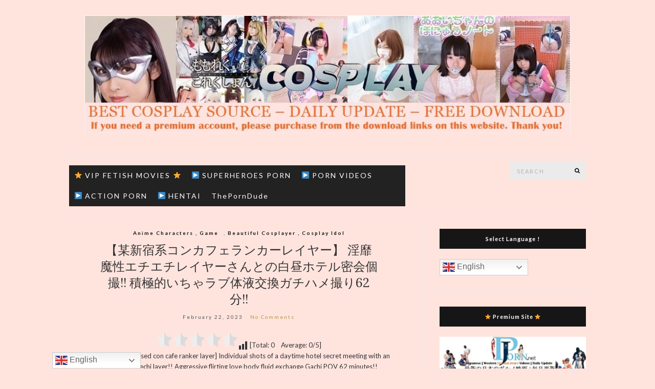

--- FILE ---
content_type: text/html; charset=UTF-8
request_url: http://cospl.net/beautiful-cosplayer-cosplay-idol/%E3%80%90%E6%9F%90%E6%96%B0%E5%AE%BF%E7%B3%BB%E3%82%B3%E3%83%B3%E3%82%AB%E3%83%95%E3%82%A7%E3%83%A9%E3%83%B3%E3%82%AB%E3%83%BC%E3%83%AC%E3%82%A4%E3%83%A4%E3%83%BC%E3%80%91-%E6%B7%AB%E9%9D%A1%E9%AD%94/
body_size: 22778
content:
<!doctype html>
<html lang="en-US" prefix="og: http://ogp.me/ns#">
<head>
	<meta charset="UTF-8">
	<meta name="viewport" content="width=device-width, initial-scale=1">
	<link rel="profile" href="http://gmpg.org/xfn/11">
	<link rel="pingback" href="http://cospl.net/xmlrpc.php">

	<title>【某新宿系コンカフェランカーレイヤー】 淫靡魔性エチエチレイヤーさんとの白昼ホテル密会個撮!! 積極的いちゃラブ体液交換ガチハメ撮り62分!! | THE BEST SOURCE OF COSPLAY | コスプレの最高の情報源</title>

<!-- This site is optimized with the Yoast SEO plugin v4.7.1 - https://yoast.com/wordpress/plugins/seo/ -->
<meta name="description" content="Free Download Cosplay Porn Videos with Women Warriors, Boxing,Battle,Wrestling,Investigator,Superheroine Sexy Girls,Kinky Fetishes...and other costume roleplay characters on Cospl.net"/>
<meta name="robots" content="noodp"/>
<meta name="keywords" content="【某新宿系コンカフェランカーレイヤー】 淫靡魔性エチエチレイヤーさんとの白昼ホテル密会個撮!! 積極的いちゃラブ体液交換ガチハメ撮り62分!!"/>
<link rel="canonical" href="http://cospl.net/beautiful-cosplayer-cosplay-idol/%e3%80%90%e6%9f%90%e6%96%b0%e5%ae%bf%e7%b3%bb%e3%82%b3%e3%83%b3%e3%82%ab%e3%83%95%e3%82%a7%e3%83%a9%e3%83%b3%e3%82%ab%e3%83%bc%e3%83%ac%e3%82%a4%e3%83%a4%e3%83%bc%e3%80%91-%e6%b7%ab%e9%9d%a1%e9%ad%94/" />
<meta property="og:locale" content="en_US" />
<meta property="og:type" content="article" />
<meta property="og:title" content="【某新宿系コンカフェランカーレイヤー】 淫靡魔性エチエチレイヤーさんとの白昼ホテル密会個撮!! 積極的いちゃラブ体液交換ガチハメ撮り62分!! | THE BEST SOURCE OF COSPLAY | コスプレの最高の情報源" />
<meta property="og:description" content="Free Download Cosplay Porn Videos with Women Warriors, Boxing,Battle,Wrestling,Investigator,Superheroine Sexy Girls,Kinky Fetishes...and other costume roleplay characters on Cospl.net" />
<meta property="og:url" content="http://cospl.net/beautiful-cosplayer-cosplay-idol/%e3%80%90%e6%9f%90%e6%96%b0%e5%ae%bf%e7%b3%bb%e3%82%b3%e3%83%b3%e3%82%ab%e3%83%95%e3%82%a7%e3%83%a9%e3%83%b3%e3%82%ab%e3%83%bc%e3%83%ac%e3%82%a4%e3%83%a4%e3%83%bc%e3%80%91-%e6%b7%ab%e9%9d%a1%e9%ad%94/" />
<meta property="og:site_name" content="THE BEST SOURCE OF COSPLAY | コスプレの最高の情報源" />
<meta property="article:tag" content="Beautiful Girl" />
<meta property="article:tag" content="blowjob" />
<meta property="article:tag" content="Genshin Impact" />
<meta property="article:tag" content="Jean Gunnhildr" />
<meta property="article:tag" content="Masturbation" />
<meta property="article:tag" content="Punimoe! ぷにもえ！" />
<meta property="article:tag" content="関口赤口" />
<meta property="article:section" content="Anime Characters , Game" />
<meta property="article:published_time" content="2023-02-22T00:01:22+00:00" />
<meta property="article:modified_time" content="2023-02-21T00:51:29+00:00" />
<meta property="og:updated_time" content="2023-02-21T00:51:29+00:00" />
<meta property="og:image" content="https://s8d1.turboimg.net/t1/85654817_C_4046238PNME184.jpg" />
<meta property="og:image" content="https://s8d1.turboimg.net/t1/85654832_C_4046238PNME184_s.jpg" />
<!-- / Yoast SEO plugin. -->

<link rel='dns-prefetch' href='//s.w.org' />
<link rel="alternate" type="application/rss+xml" title="THE BEST SOURCE OF COSPLAY | コスプレの最高の情報源 &raquo; Feed" href="http://cospl.net/feed/" />
<link rel="alternate" type="application/rss+xml" title="THE BEST SOURCE OF COSPLAY | コスプレの最高の情報源 &raquo; Comments Feed" href="http://cospl.net/comments/feed/" />
<link rel="alternate" type="application/rss+xml" title="THE BEST SOURCE OF COSPLAY | コスプレの最高の情報源 &raquo; 【某新宿系コンカフェランカーレイヤー】 淫靡魔性エチエチレイヤーさんとの白昼ホテル密会個撮!! 積極的いちゃラブ体液交換ガチハメ撮り62分!! Comments Feed" href="http://cospl.net/beautiful-cosplayer-cosplay-idol/%e3%80%90%e6%9f%90%e6%96%b0%e5%ae%bf%e7%b3%bb%e3%82%b3%e3%83%b3%e3%82%ab%e3%83%95%e3%82%a7%e3%83%a9%e3%83%b3%e3%82%ab%e3%83%bc%e3%83%ac%e3%82%a4%e3%83%a4%e3%83%bc%e3%80%91-%e6%b7%ab%e9%9d%a1%e9%ad%94/feed/" />
		<script type="text/javascript">
			window._wpemojiSettings = {"baseUrl":"https:\/\/s.w.org\/images\/core\/emoji\/11\/72x72\/","ext":".png","svgUrl":"https:\/\/s.w.org\/images\/core\/emoji\/11\/svg\/","svgExt":".svg","source":{"concatemoji":"http:\/\/cospl.net\/wp-includes\/js\/wp-emoji-release.min.js?ver=4.9.26"}};
			!function(e,a,t){var n,r,o,i=a.createElement("canvas"),p=i.getContext&&i.getContext("2d");function s(e,t){var a=String.fromCharCode;p.clearRect(0,0,i.width,i.height),p.fillText(a.apply(this,e),0,0);e=i.toDataURL();return p.clearRect(0,0,i.width,i.height),p.fillText(a.apply(this,t),0,0),e===i.toDataURL()}function c(e){var t=a.createElement("script");t.src=e,t.defer=t.type="text/javascript",a.getElementsByTagName("head")[0].appendChild(t)}for(o=Array("flag","emoji"),t.supports={everything:!0,everythingExceptFlag:!0},r=0;r<o.length;r++)t.supports[o[r]]=function(e){if(!p||!p.fillText)return!1;switch(p.textBaseline="top",p.font="600 32px Arial",e){case"flag":return s([55356,56826,55356,56819],[55356,56826,8203,55356,56819])?!1:!s([55356,57332,56128,56423,56128,56418,56128,56421,56128,56430,56128,56423,56128,56447],[55356,57332,8203,56128,56423,8203,56128,56418,8203,56128,56421,8203,56128,56430,8203,56128,56423,8203,56128,56447]);case"emoji":return!s([55358,56760,9792,65039],[55358,56760,8203,9792,65039])}return!1}(o[r]),t.supports.everything=t.supports.everything&&t.supports[o[r]],"flag"!==o[r]&&(t.supports.everythingExceptFlag=t.supports.everythingExceptFlag&&t.supports[o[r]]);t.supports.everythingExceptFlag=t.supports.everythingExceptFlag&&!t.supports.flag,t.DOMReady=!1,t.readyCallback=function(){t.DOMReady=!0},t.supports.everything||(n=function(){t.readyCallback()},a.addEventListener?(a.addEventListener("DOMContentLoaded",n,!1),e.addEventListener("load",n,!1)):(e.attachEvent("onload",n),a.attachEvent("onreadystatechange",function(){"complete"===a.readyState&&t.readyCallback()})),(n=t.source||{}).concatemoji?c(n.concatemoji):n.wpemoji&&n.twemoji&&(c(n.twemoji),c(n.wpemoji)))}(window,document,window._wpemojiSettings);
		</script>
		<style type="text/css">
img.wp-smiley,
img.emoji {
	display: inline !important;
	border: none !important;
	box-shadow: none !important;
	height: 1em !important;
	width: 1em !important;
	margin: 0 .07em !important;
	vertical-align: -0.1em !important;
	background: none !important;
	padding: 0 !important;
}
</style>
<link rel='stylesheet' id='yasrcss-css'  href='http://cospl.net/wp-content/plugins/yet-another-stars-rating/css/yasr.css?ver=2.1.4' type='text/css' media='all' />
<style id='yasrcss-inline-css' type='text/css'>

        .star-rating {
            background-image: url("http://cospl.net/wp-content/plugins/yet-another-stars-rating/img/star_2.svg");
        }
        .star-rating .star-value {
            background: url("http://cospl.net/wp-content/plugins/yet-another-stars-rating/img/star_3.svg") ;
        }
    
</style>
<link rel='stylesheet' id='dashicons-css'  href='http://cospl.net/wp-includes/css/dashicons.min.css?ver=4.9.26' type='text/css' media='all' />
<link rel='stylesheet' id='yasrcsslightscheme-css'  href='http://cospl.net/wp-content/plugins/yet-another-stars-rating/css/yasr-table-light.css?ver=2.1.4' type='text/css' media='all' />
<link rel='stylesheet' id='megamenu-css'  href='http://cospl.net/wp-content/uploads/maxmegamenu/style.css?ver=d19b57' type='text/css' media='all' />
<link rel='stylesheet' id='olsen-light-google-font-css'  href='//fonts.googleapis.com/css?family=Lora%3A400%2C700%2C400italic%2C700italic%7CLato%3A400%2C400italic%2C700%2C700italic&#038;ver=4.9.26' type='text/css' media='all' />
<link rel='stylesheet' id='olsen-light-base-css'  href='http://cospl.net/wp-content/themes/olsen-light/css/base.css?ver=1.3.1' type='text/css' media='all' />
<link rel='stylesheet' id='olsen-light-common-css'  href='http://cospl.net/wp-content/themes/olsen-light/common/css/global.css?ver=1.3.1' type='text/css' media='all' />
<link rel='stylesheet' id='font-awesome-css'  href='http://cospl.net/wp-content/themes/olsen-light/css/font-awesome.css?ver=4.7.0' type='text/css' media='all' />
<link rel='stylesheet' id='olsen-light-magnific-css'  href='http://cospl.net/wp-content/themes/olsen-light/css/magnific.css?ver=1.0.0' type='text/css' media='all' />
<link rel='stylesheet' id='olsen-light-slick-css'  href='http://cospl.net/wp-content/themes/olsen-light/css/slick.css?ver=1.5.7' type='text/css' media='all' />
<link rel='stylesheet' id='olsen-light-mmenu-css'  href='http://cospl.net/wp-content/themes/olsen-light/css/mmenu.css?ver=5.2.0' type='text/css' media='all' />
<link rel='stylesheet' id='olsen-light-style-css'  href='http://cospl.net/wp-content/themes/olsen-light/style.css?ver=1.3.1' type='text/css' media='all' />
<script type='text/javascript' src='http://cospl.net/wp-includes/js/jquery/jquery.js?ver=1.12.4'></script>
<script type='text/javascript' src='http://cospl.net/wp-includes/js/jquery/jquery-migrate.min.js?ver=1.4.1'></script>
<link rel='https://api.w.org/' href='http://cospl.net/wp-json/' />
<link rel="EditURI" type="application/rsd+xml" title="RSD" href="http://cospl.net/xmlrpc.php?rsd" />
<link rel="wlwmanifest" type="application/wlwmanifest+xml" href="http://cospl.net/wp-includes/wlwmanifest.xml" /> 
<meta name="generator" content="WordPress 4.9.26" />
<link rel='shortlink' href='http://cospl.net/?p=85801' />
<link rel="alternate" type="application/json+oembed" href="http://cospl.net/wp-json/oembed/1.0/embed?url=http%3A%2F%2Fcospl.net%2Fbeautiful-cosplayer-cosplay-idol%2F%25e3%2580%2590%25e6%259f%2590%25e6%2596%25b0%25e5%25ae%25bf%25e7%25b3%25bb%25e3%2582%25b3%25e3%2583%25b3%25e3%2582%25ab%25e3%2583%2595%25e3%2582%25a7%25e3%2583%25a9%25e3%2583%25b3%25e3%2582%25ab%25e3%2583%25bc%25e3%2583%25ac%25e3%2582%25a4%25e3%2583%25a4%25e3%2583%25bc%25e3%2580%2591-%25e6%25b7%25ab%25e9%259d%25a1%25e9%25ad%2594%2F" />
<link rel="alternate" type="text/xml+oembed" href="http://cospl.net/wp-json/oembed/1.0/embed?url=http%3A%2F%2Fcospl.net%2Fbeautiful-cosplayer-cosplay-idol%2F%25e3%2580%2590%25e6%259f%2590%25e6%2596%25b0%25e5%25ae%25bf%25e7%25b3%25bb%25e3%2582%25b3%25e3%2583%25b3%25e3%2582%25ab%25e3%2583%2595%25e3%2582%25a7%25e3%2583%25a9%25e3%2583%25b3%25e3%2582%25ab%25e3%2583%25bc%25e3%2583%25ac%25e3%2582%25a4%25e3%2583%25a4%25e3%2583%25bc%25e3%2580%2591-%25e6%25b7%25ab%25e9%259d%25a1%25e9%25ad%2594%2F&#038;format=xml" />
<script type="text/javascript" src="http://cospl.net/wp-content/plugins/mhr-custom-anti-copy/mhrfunction.php "></script><style type="text/css">0</style><style type="text/css"></style><link rel="icon" href="http://cospl.net/wp-content/uploads/2024/11/cropped-images-32x32.jpg" sizes="32x32" />
<link rel="icon" href="http://cospl.net/wp-content/uploads/2024/11/cropped-images-192x192.jpg" sizes="192x192" />
<link rel="apple-touch-icon-precomposed" href="http://cospl.net/wp-content/uploads/2024/11/cropped-images-180x180.jpg" />
<meta name="msapplication-TileImage" content="http://cospl.net/wp-content/uploads/2024/11/cropped-images-270x270.jpg" />
<style type="text/css">/** Mega Menu CSS: fs **/</style>
</head>
<body class="post-template-default single single-post postid-85801 single-format-standard mega-menu-main-menu" itemscope="itemscope" itemtype="http://schema.org/WebPage">


<div id="page">

	
	<div class="container">
		<div class="row">
			<div class="col-md-12">

				<header id="masthead" class="site-header group" role="banner" itemscope="itemscope" itemtype="http://schema.org/Organization">

					<div class="site-logo">
						<h1 itemprop="name">
							<a itemprop="url" href="http://cospl.net">
																	<img itemprop="logo"
									     src="http://cospl.net/wp-content/uploads/2024/09/COS2024.jpg"
									     alt="THE BEST SOURCE OF COSPLAY | コスプレの最高の情報源"/>
															</a>
						</h1>

											</div><!-- /site-logo -->

					<div class="site-bar group">
						<nav class="nav" role="navigation" itemscope="itemscope" itemtype="http://schema.org/SiteNavigationElement">
							<div id="mega-menu-wrap-main_menu" class="mega-menu-wrap"><div class="mega-menu-toggle"><div class="mega-toggle-blocks-left"></div><div class="mega-toggle-blocks-center"></div><div class="mega-toggle-blocks-right"><div class='mega-toggle-block mega-menu-toggle-animated-block mega-toggle-block-0' id='mega-toggle-block-0'><button aria-label="Toggle Menu" class="mega-toggle-animated mega-toggle-animated-slider" type="button" aria-expanded="false">
                  <span class="mega-toggle-animated-box">
                    <span class="mega-toggle-animated-inner"></span>
                  </span>
                </button></div></div></div><ul id="mega-menu-main_menu" class="mega-menu max-mega-menu mega-menu-horizontal mega-no-js" data-event="hover_intent" data-effect="fade_up" data-effect-speed="200" data-effect-mobile="disabled" data-effect-speed-mobile="0" data-mobile-force-width="false" data-second-click="go" data-document-click="collapse" data-vertical-behaviour="standard" data-breakpoint="768" data-unbind="true" data-mobile-state="collapse_all" data-hover-intent-timeout="300" data-hover-intent-interval="100"><li class='mega-menu-item mega-menu-item-type-custom mega-menu-item-object-custom mega-align-bottom-left mega-menu-flyout mega-menu-item-69746' id='mega-menu-item-69746'><a class="mega-menu-link" href="http://jpporn.net" tabindex="0">⭐ VIP FETISH MOVIES ⭐</a></li><li class='mega-menu-item mega-menu-item-type-custom mega-menu-item-object-custom mega-align-bottom-left mega-menu-flyout mega-menu-item-100997' id='mega-menu-item-100997'><a class="mega-menu-link" href="https://sporn.vip" tabindex="0">▶ SUPERHEROES PORN</a></li><li class='mega-menu-item mega-menu-item-type-custom mega-menu-item-object-custom mega-align-bottom-left mega-menu-flyout mega-menu-item-70637' id='mega-menu-item-70637'><a class="mega-menu-link" href="http://pvideos.org" tabindex="0">▶ PORN VIDEOS</a></li><li class='mega-menu-item mega-menu-item-type-custom mega-menu-item-object-custom mega-align-bottom-left mega-menu-flyout mega-menu-item-88024' id='mega-menu-item-88024'><a class="mega-menu-link" href="http://action-porn.com" tabindex="0">▶ ACTION PORN</a></li><li class='mega-menu-item mega-menu-item-type-custom mega-menu-item-object-custom mega-align-bottom-left mega-menu-flyout mega-menu-item-70636' id='mega-menu-item-70636'><a class="mega-menu-link" href="http://animeshare.vip" tabindex="0">▶ HENTAI</a></li><li class='mega-menu-item mega-menu-item-type-custom mega-menu-item-object-custom mega-align-bottom-left mega-menu-flyout mega-menu-item-96074' id='mega-menu-item-96074'><a class="mega-menu-link" href="https://theporndude.com/ja" tabindex="0">ThePornDude</a></li></ul></div>
							<a class="mobile-nav-trigger" href="#mobilemenu"><i class="fa fa-navicon"></i> Menu</a>
						</nav>
														<nav class="mobile-nav-location" role="navigation">
									<ul id="menu-menu-1" class="mobile-navigation"><li id="menu-item-69746" class="menu-item menu-item-type-custom menu-item-object-custom menu-item-69746"><a href="http://jpporn.net">⭐ VIP FETISH MOVIES ⭐</a></li>
<li id="menu-item-100997" class="menu-item menu-item-type-custom menu-item-object-custom menu-item-100997"><a href="https://sporn.vip">▶ SUPERHEROES PORN</a></li>
<li id="menu-item-70637" class="menu-item menu-item-type-custom menu-item-object-custom menu-item-70637"><a href="http://pvideos.org">▶ PORN VIDEOS</a></li>
<li id="menu-item-88024" class="menu-item menu-item-type-custom menu-item-object-custom menu-item-88024"><a href="http://action-porn.com">▶ ACTION PORN</a></li>
<li id="menu-item-70636" class="menu-item menu-item-type-custom menu-item-object-custom menu-item-70636"><a href="http://animeshare.vip">▶ HENTAI</a></li>
<li id="menu-item-96074" class="menu-item menu-item-type-custom menu-item-object-custom menu-item-96074"><a href="https://theporndude.com/ja">ThePornDude</a></li>
</ul>								</nav>
													<div id="mobilemenu"></div>

						
							<div class="site-tools has-search">
								<form action="http://cospl.net/" class="searchform" method="get" role="search">
	<div>
		<label class="screen-reader-text">Search for:</label>
		<input type="text" placeholder="Search" name="s" value="">
		<button class="searchsubmit" type="submit"><i class="fa fa-search"></i><span class="screen-reader-text">Search</span></button>
	</div>
</form>
								
							</div><!-- /site-tools -->
					</div><!-- /site-bar -->

				</header>

				
				<div id="site-content">

<div class="row">

	<div class="col-md-8">
		<main id="content" role="main" itemprop="mainContentOfPage" itemscope="itemscope" itemtype="http://schema.org/Blog">
			<div class="row">
				<div class="col-md-12">

											<article id="entry-85801" class="entry post-85801 post type-post status-publish format-standard hentry category-anime-characters-game category-beautiful-cosplayer-cosplay-idol tag-beautiful-girl tag-blowjob tag-genshin-impact tag-jean-gunnhildr tag-masturbation tag-punimoe- tag-5000" itemscope="itemscope" itemtype="http://schema.org/BlogPosting" itemprop="blogPost">

							<div class="entry-meta entry-meta-top">
								<p class="entry-categories">
									<a href="http://cospl.net/category/anime-characters-game/" rel="category tag">Anime Characters , Game</a>, <a href="http://cospl.net/category/beautiful-cosplayer-cosplay-idol/" rel="category tag">Beautiful Cosplayer , Cosplay Idol</a>								</p>
							</div>

							<h2 class="entry-title" itemprop="headline">
								【某新宿系コンカフェランカーレイヤー】 淫靡魔性エチエチレイヤーさんとの白昼ホテル密会個撮!! 積極的いちゃラブ体液交換ガチハメ撮り62分!!							</h2>

							<div class="entry-meta entry-meta-bottom">
								<time class="entry-date" itemprop="datePublished" datetime="2023-02-22T00:01:22+00:00">February 22, 2023</time>

								<a href="http://cospl.net/beautiful-cosplayer-cosplay-idol/%e3%80%90%e6%9f%90%e6%96%b0%e5%ae%bf%e7%b3%bb%e3%82%b3%e3%83%b3%e3%82%ab%e3%83%95%e3%82%a7%e3%83%a9%e3%83%b3%e3%82%ab%e3%83%bc%e3%83%ac%e3%82%a4%e3%83%a4%e3%83%bc%e3%80%91-%e6%b7%ab%e9%9d%a1%e9%ad%94/#respond" class="entry-comments-no ">No Comments</a>
							</div>

							

							<div class="entry-content" itemprop="text">
								<div style="text-align:center" class="yasr-auto-insert-visitor"><!--Yasr Visitor Votes Shortcode--><div id="yasr_visitor_votes_85801" class="yasr-visitor-votes"><div id="yasr-visitor-votes-rater-cd399620c6373" class="yasr-rater-stars-visitor-votes" data-rater-postid="85801" 
        data-rating="0" data-rater-starsize="32" 
        data-rater-readonly="false" data-rater-nonce="7ebb5b3395" data-issingular="true">
        </div><span id="yasr-visitor-votes-container-after-stars-cd399620c6373"
        class='yasr-visitor-votes-after-stars-class'><span class='dashicons dashicons-chart-bar yasr-dashicons-visitor-stats'
            data-postid='85801' id='yasr-total-average-dashicon-85801'></span><span class="yasr-total-average-container" id="yasr-total-average-text_85801">
            [Total: 0 &nbsp; &nbsp;Average: 0/5]
            </span></span></div><!--End Yasr Visitor Votes Shortcode--></div><p>PNME-184 [Shinjuku-based con cafe ranker layer] Individual shots of a daytime hotel secret meeting with an obscenely demonic Echiechi layer!! Aggressive flirting love body fluid exchange Gachi POV 62 minutes!!<br />
<a href="https://www.turboimagehost.com/p/85654817/C_4046238PNME184.jpg.html" target="_blank" rel="noopener noreferrer"><img src="https://s8d1.turboimg.net/t1/85654817_C_4046238PNME184.jpg" alt="Free Image Hosting" border="0" /></a></p>
<p>mp4 |Size: 1.08 GB| Duration: 01:02:43| Audio: aac, 48000 Hz, stereo | Video: h264| Resolution : 1920&#215;1080<br />
Work format : Cosplay video<br />
Circle : Punimoe! ぷにもえ！<br />
Author : 関口赤口<br />
Parody : Genshin Impact<br />
Chractor : Jean Gunnhildr<br />
Genre : Blowjob,Masturbation,Beautiful Girl<br />
Release date : 2022/12/04</p>
<p><a href="https://www.turboimagehost.com/p/85654832/C_4046238PNME184_s.jpg.html" target="_blank" rel="noopener noreferrer"><img class="" src="https://s8d1.turboimg.net/t1/85654832_C_4046238PNME184_s.jpg" alt="Free Image Hosting" width="178" height="109" border="0" /></a></p>
<p><strong style="color: #fa1e1e;"> Keep2Share </strong><br />
<a href="https://k2s.cc/file/1029217456713/C_4046238PNME184.mp4">Download or WATCH ONLINE &#8211; 1.1 GB</a></p>
<p><strong style="color: #fa1e1e;"> Filejoker </strong><br />
<a href="https://filejoker.net/c1fbfvxysvj1">C_4046238PNME184.mp4 (1102.4 Mb)</a></p>
<p><strong style="color: #fa1e1e;"> test </strong><br />
<a href="https://test.com/odhwb572saq0/C_4046238PNME184.mp4.html" target="_blank" rel="noopener noreferrer">C_4046238PNME184.mp4 &#8211; 1.1 GB</a></p>
<div class="tptn_counter" id="tptn_counter_85801">(Visited 755 times, 1 visits today)</div>															</div>

							<div class="entry-tags">
								<a href="http://cospl.net/tag/beautiful-girl/" rel="tag">Beautiful Girl</a><a href="http://cospl.net/tag/blowjob/" rel="tag">blowjob</a><a href="http://cospl.net/tag/genshin-impact/" rel="tag">Genshin Impact</a><a href="http://cospl.net/tag/jean-gunnhildr/" rel="tag">Jean Gunnhildr</a><a href="http://cospl.net/tag/masturbation/" rel="tag">Masturbation</a><a href="http://cospl.net/tag/punimoe-%e3%81%b7%e3%81%ab%e3%82%82%e3%81%88%ef%bc%81/" rel="tag">Punimoe! ぷにもえ！</a><a href="http://cospl.net/tag/%e9%96%a2%e5%8f%a3%e8%b5%a4%e5%8f%a3/" rel="tag">関口赤口</a>							</div>

							<div class="entry-utils group">
									<ul class="socials">
				<li><a href="https://www.facebook.com/sharer.php?u=http://cospl.net/beautiful-cosplayer-cosplay-idol/%e3%80%90%e6%9f%90%e6%96%b0%e5%ae%bf%e7%b3%bb%e3%82%b3%e3%83%b3%e3%82%ab%e3%83%95%e3%82%a7%e3%83%a9%e3%83%b3%e3%82%ab%e3%83%bc%e3%83%ac%e3%82%a4%e3%83%a4%e3%83%bc%e3%80%91-%e6%b7%ab%e9%9d%a1%e9%ad%94/" target="_blank" class="social-icon"><i class="fa fa-facebook"></i></a></li>
		<li><a href="https://twitter.com/share?url=http://cospl.net/beautiful-cosplayer-cosplay-idol/%e3%80%90%e6%9f%90%e6%96%b0%e5%ae%bf%e7%b3%bb%e3%82%b3%e3%83%b3%e3%82%ab%e3%83%95%e3%82%a7%e3%83%a9%e3%83%b3%e3%82%ab%e3%83%bc%e3%83%ac%e3%82%a4%e3%83%a4%e3%83%bc%e3%80%91-%e6%b7%ab%e9%9d%a1%e9%ad%94/" target="_blank" class="social-icon"><i class="fa fa-twitter"></i></a></li>
		<li><a href="https://www.linkedin.com/shareArticle?mini=true&#038;url=http%3A%2F%2Fcospl.net%2Fbeautiful-cosplayer-cosplay-idol%2F%25e3%2580%2590%25e6%259f%2590%25e6%2596%25b0%25e5%25ae%25bf%25e7%25b3%25bb%25e3%2582%25b3%25e3%2583%25b3%25e3%2582%25ab%25e3%2583%2595%25e3%2582%25a7%25e3%2583%25a9%25e3%2583%25b3%25e3%2582%25ab%25e3%2583%25bc%25e3%2583%25ac%25e3%2582%25a4%25e3%2583%25a4%25e3%2583%25bc%25e3%2580%2591-%25e6%25b7%25ab%25e9%259d%25a1%25e9%25ad%2594%2F" target="_blank" class="social-icon"><i class="fa fa-linkedin"></i></a></li>
			</ul>
							</div>

							<div id="paging" class="group">
																									<a href="http://cospl.net/boxing-fighting-action-wrestling/bcst-04-battle-champions-tournament%e3%80%80b%e3%83%96%e3%83%ad%e3%83%83%e3%82%af%e7%ac%ac%e4%ba%8c%e8%a9%a6%e5%90%88/" class="paging-standard paging-older">Previous Post</a>
																									<a href="http://cospl.net/useu-action-porn/erika-jordan-vs-sarah-brooke/" class="paging-standard paging-newer">Next Post</a>
															</div>

								<div class="entry-related">
					<h4>You may also like</h4>
		
		<div class="row">
							<div class="col-sm-4">
					<article class="entry post-77137 post type-post status-publish format-standard hentry category-anime-characters-game category-beautiful-cosplayer-cosplay-idol tag-beautiful-cosplayer tag-big-tits tag-fujimori-riho tag-married-woman tag-smartmedia-production">
	<div class="entry-meta">
		<time class="entry-date" datetime="2021-10-26T22:13:00+00:00">October 26, 2021</time>
	</div>
	<div class="entry-featured">
		<a href="http://cospl.net/anime-characters-game/smcp-003-sf%e6%80%a7%e9%97%98%e5%a3%ab%e3%82%b3%e3%82%b9%e3%83%97%e3%83%acntr-%e3%82%aa%e3%82%bf%e3%83%83%e3%82%ad%e3%83%bc%e3%81%aa%e7%be%a9%e7%90%86%e5%85%84%e3%81%ab%e4%bb%95%e8%be%bc%e3%81%be/">
					</a>
	</div>
	<h2 class="entry-title"><a href="http://cospl.net/anime-characters-game/smcp-003-sf%e6%80%a7%e9%97%98%e5%a3%ab%e3%82%b3%e3%82%b9%e3%83%97%e3%83%acntr-%e3%82%aa%e3%82%bf%e3%83%83%e3%82%ad%e3%83%bc%e3%81%aa%e7%be%a9%e7%90%86%e5%85%84%e3%81%ab%e4%bb%95%e8%be%bc%e3%81%be/">SMCP-003 SF性闘士コスプレNTR オタッキーな義理兄に仕込まれた七?コスのキャラ姦でメス堕ちしちゃった巨乳人妻藤森里穂</a></h2>
</article>
				</div>
							<div class="col-sm-4">
					<article class="entry post-45411 post type-post status-publish format-standard hentry category-anime-characters-game category-other">
	<div class="entry-meta">
		<time class="entry-date" datetime="2017-09-21T15:20:53+00:00">September 21, 2017</time>
	</div>
	<div class="entry-featured">
		<a href="http://cospl.net/anime-characters-game/%e5%88%9d%e8%a6%8b%e6%ad%93%e8%bf%8e%e7%94%9f%e6%94%be%e9%80%81%e3%83%aa%e3%82%b9%e3%83%8a%e3%83%bc%e3%82%92%e9%a3%9f%e3%81%a3%e3%81%a6%e3%81%bf%e3%81%9f2-0-22%e6%ad%b3%e3%83%bb%e3%83%91%e3%82%a4/">
					</a>
	</div>
	<h2 class="entry-title"><a href="http://cospl.net/anime-characters-game/%e5%88%9d%e8%a6%8b%e6%ad%93%e8%bf%8e%e7%94%9f%e6%94%be%e9%80%81%e3%83%aa%e3%82%b9%e3%83%8a%e3%83%bc%e3%82%92%e9%a3%9f%e3%81%a3%e3%81%a6%e3%81%bf%e3%81%9f2-0-22%e6%ad%b3%e3%83%bb%e3%83%91%e3%82%a4/">[初見歓迎]生放送リスナーを食ってみた2 0 22歳・パイパン・精液便所・変態・中 出し・ピル禁止・アナル開発</a></h2>
</article>
				</div>
							<div class="col-sm-4">
					<article class="entry post-7758 post type-post status-publish format-standard hentry category-beautiful-cosplayer-cosplay-idol tag-idol- tag-school-girls">
	<div class="entry-meta">
		<time class="entry-date" datetime="2015-12-26T23:29:06+00:00">December 26, 2015</time>
	</div>
	<div class="entry-featured">
		<a href="http://cospl.net/beautiful-cosplayer-cosplay-idol/%e5%b2%a1%e6%9c%ac%e5%b8%8c%e5%88%b6%e6%9c%8d2/">
					</a>
	</div>
	<h2 class="entry-title"><a href="http://cospl.net/beautiful-cosplayer-cosplay-idol/%e5%b2%a1%e6%9c%ac%e5%b8%8c%e5%88%b6%e6%9c%8d2/">岡本希制服2</a></h2>
</article>
				</div>
								</div>
	</div>

							
	<div id="comments">


	<section id="respond">
		<div id="form-wrapper" class="group">
				<div id="respond" class="comment-respond">
		<h3 id="reply-title" class="comment-reply-title">Leave a Reply <small><a rel="nofollow" id="cancel-comment-reply-link" href="/beautiful-cosplayer-cosplay-idol/%E3%80%90%E6%9F%90%E6%96%B0%E5%AE%BF%E7%B3%BB%E3%82%B3%E3%83%B3%E3%82%AB%E3%83%95%E3%82%A7%E3%83%A9%E3%83%B3%E3%82%AB%E3%83%BC%E3%83%AC%E3%82%A4%E3%83%A4%E3%83%BC%E3%80%91-%E6%B7%AB%E9%9D%A1%E9%AD%94/#respond" style="display:none;">Cancel reply</a></small></h3><p class="must-log-in">You must be <a href="http://cospl.net/wp-login.php?redirect_to=http%3A%2F%2Fcospl.net%2Fbeautiful-cosplayer-cosplay-idol%2F%25e3%2580%2590%25e6%259f%2590%25e6%2596%25b0%25e5%25ae%25bf%25e7%25b3%25bb%25e3%2582%25b3%25e3%2583%25b3%25e3%2582%25ab%25e3%2583%2595%25e3%2582%25a7%25e3%2583%25a9%25e3%2583%25b3%25e3%2582%25ab%25e3%2583%25bc%25e3%2583%25ac%25e3%2582%25a4%25e3%2583%25a4%25e3%2583%25bc%25e3%2580%2591-%25e6%25b7%25ab%25e9%259d%25a1%25e9%25ad%2594%2F">logged in</a> to post a comment.</p>	</div><!-- #respond -->
			</div><!-- #form-wrapper -->
	</section>

	</div><!-- #comments -->

						</article>
									</div>
			</div>
		</main>
	</div>

	<div class="col-md-4">
		<div class="sidebar sidebar-right" role="complementary" itemtype="http://schema.org/WPSideBar" itemscope="itemscope">
	<aside id="gtranslate-2" class="widget group widget_gtranslate"><h3 class="widget-title">Select Language !</h3><div class="gtranslate_wrapper" id="gt-wrapper-62065157"></div></aside><aside id="text-22" class="widget group widget_text"><h3 class="widget-title">⭐ Premium Site ⭐</h3>			<div class="textwidget"><center>
<a href="http://jpporn.net" target="_blank"><img src="https://s8d2.turboimg.net/t1/93223120_JPP2023_ne.jpeg" border="0" alt="Free Image Hosting" /></a><br>
</center>
<br>
<center>
 <a href="https://sporn.vip" target="_blank"><img src="https://s8d7.turboimg.net/t1/114308411_SPV_logo.jpg" border="0" alt="Free Image Hosting" /></a>
</center>



</div>
		</aside><aside id="text-26" class="widget group widget_text"><h3 class="widget-title">welcome and Enjoy !</h3>			<div class="textwidget"> <a href="http://action-porn.com" target="_blank"><img src="https://s8d4.turboimg.net/t1/91781992_APC.jpeg" border="0" alt="Free Image Hosting" /></a>
<center><strong style="color: #fa1e1e;"> The Best of ACTION - Free Watching & Download
</strong></center>
</br>
<center>
<a href=http://pvideos.org/ target="_blank"><img alt="Pvideos_banner.jpg" src="https://subyshare.gallery/themes/default/upload/66-1609073289-Pvideos_banner.jpg" title="Hosted by subyshare.gallery"></a></br>
</br></br>
<a href="http://animeshare.vip" target=_blank><img src="https://s8d7.turboimg.net/t1/106685706_ANI2024.jpg" border=0></a></center>
<center><strong style="color: #FA1E1E;"><font size="3">Latest Japanese Hentai  | Free Download</font> </strong></center>


</div>
		</aside><aside id="core_special_widgets_categories-2" class="widget group widget_core_special_widgets_categories"><h3 class="widget-title">⭐GENRE ジャンル</h3><ul id="catsubcat" style="width:100%;margin:0 auto;" class="list-group clearfix"><li class="list-group-item"><a href='http://cospl.net/category/useu-action-porn/'><div class='imgstyle2'><img width="50" height="48" src="http://cospl.net/wp-content/uploads/2019/07/0-1552051126-Primal-The-End-of-Wonder-Girl_s.jpg" class="attachment-iclcat_icon_small size-iclcat_icon_small" alt="" />&nbsp;&nbsp;♕︎ Western - Action,Kinky Fetishes - Superheroes (4,116)</div></a></li>
<li class="list-group-item"><a href='http://cospl.net/category/super-heroines-female-warrior-monsters/'><div class='imgstyle2'><img width="50" height="50" src="http://cospl.net/wp-content/uploads/2019/07/78-1555160617-GHVR-04.jpg" class="attachment-iclcat_icon_small size-iclcat_icon_small" alt="" />&nbsp;&nbsp;♕︎JP Superheroines (GIGA-ZEN-Asian) ♕︎ (4,172)</div></a></li>
<li class="list-group-item"><a href='http://cospl.net/category/boxing-fighting-action-wrestling/'><div class='imgstyle2'><img width="50" height="50" src="http://cospl.net/wp-content/uploads/2019/07/5-1560086037-SMB-05.jpg" class="attachment-iclcat_icon_small size-iclcat_icon_small" alt="" />&nbsp;&nbsp;❃ Boxing , Battle , Wrestling (4,868)</div></a></li>
<li class="list-group-item"><a href='http://cospl.net/category/3d-vr-4k/'><div class='imgstyle2'><img width="50" height="50" src="http://cospl.net/wp-content/uploads/2019/07/5bhkyn66j67h_t.jpg" class="attachment-iclcat_icon_small size-iclcat_icon_small" alt="" />&nbsp;&nbsp;3D , VR , 4K (126)</div></a></li>
<li class="list-group-item"><a href='http://cospl.net/category/anime-characters-game/'><div class='imgstyle2'><img width="50" height="52" src="http://cospl.net/wp-content/uploads/2019/07/2-1553875894-P.jpg" class="attachment-iclcat_icon_small size-iclcat_icon_small" alt="" />&nbsp;&nbsp;Anime Characters , Game (2,252)</div></a></li>
<li class="list-group-item"><a href='http://cospl.net/category/beautiful-cosplayer-cosplay-idol/'><div class='imgstyle2'><img width="50" height="50" src="http://cospl.net/wp-content/uploads/2019/07/48-1537861997-4011638.jpg" class="attachment-iclcat_icon_small size-iclcat_icon_small" alt="" />&nbsp;&nbsp;Beautiful Cosplayer , Cosplay Idol (3,272)</div></a><ul class='children'>
<li class="list-group-item"><a href='http://cospl.net/category/beautiful-cosplayer-cosplay-idol/doll/'><div class='imgstyle2'><img width="50" height="50" src="http://cospl.net/wp-content/uploads/2019/07/download.jpg" class="attachment-iclcat_icon_small size-iclcat_icon_small" alt="" />&nbsp;&nbsp;DOLL (12)</div></a></li>
</ul>
</li>
<li class="list-group-item"><a href='http://cospl.net/category/bloomers/'><div class='imgstyle2'><img width="50" height="58" src="http://cospl.net/wp-content/uploads/2019/07/n550q1jzkk9b_t.jpg" class="attachment-iclcat_icon_small size-iclcat_icon_small" alt="" />&nbsp;&nbsp;Bloomers , Buruma (195)</div></a></li>
<li class="list-group-item"><a href='http://cospl.net/category/bondage-gangbang-bdsm/'><div class='imgstyle2'><img width="50" height="57" src="http://cospl.net/wp-content/uploads/2019/07/75-1557795539-BDA-041.jpg" class="attachment-iclcat_icon_small size-iclcat_icon_small" alt="" />&nbsp;&nbsp;Bondage , Gangbang , SM , FEMDOM (7,836)</div></a></li>
<li class="list-group-item"><a href='http://cospl.net/category/catgirl-bunnygirl-animal/'><div class='imgstyle2'><img width="50" height="54" src="http://cospl.net/wp-content/uploads/2019/07/38-1532603053-FTVR-006.jpg" class="attachment-iclcat_icon_small size-iclcat_icon_small" alt="" />&nbsp;&nbsp;Catgirl,Bunny Girl,Animal (532)</div></a></li>
<li class="list-group-item"><a href='http://cospl.net/category/female-investigator/'><div class='imgstyle2'><img width="50" height="50" src="http://cospl.net/wp-content/uploads/2019/07/16-1559147705-ATHH-014.jpg" class="attachment-iclcat_icon_small size-iclcat_icon_small" alt="" />&nbsp;&nbsp;Female Investigator , Agent , Spy (639)</div></a></li>
<li class="list-group-item"><a href='http://cospl.net/category/female-ninja/'><div class='imgstyle2'><img width="50" height="50" src="http://cospl.net/wp-content/uploads/2019/07/23-1544018802-TNI47.jpg" class="attachment-iclcat_icon_small size-iclcat_icon_small" alt="" />&nbsp;&nbsp;Female Ninja , KUNOICHI (92)</div></a></li>
<li class="list-group-item"><a href='http://cospl.net/category/female-teacher/'><div class='imgstyle2'><img width="50" height="50" src="http://cospl.net/wp-content/uploads/2019/07/23-1509771897-MIRD-176.jpg" class="attachment-iclcat_icon_small size-iclcat_icon_small" alt="" />&nbsp;&nbsp;Female Teacher , Tutor (271)</div></a></li>
<li class="list-group-item"><a href='http://cospl.net/category/fetish-dirty/'><div class='imgstyle2'><img width="50" height="49" src="http://cospl.net/wp-content/uploads/2019/07/33-1560424350-ABG-001.jpg" class="attachment-iclcat_icon_small size-iclcat_icon_small" alt="" />&nbsp;&nbsp;Fetish , Leg Fetish , Dirty (594)</div></a></li>
<li class="list-group-item"><a href='http://cospl.net/category/gal-ero-naked/'><div class='imgstyle2'><img width="50" height="51" src="http://cospl.net/wp-content/uploads/2019/07/97-1558482061-gmen-006.jpg" class="attachment-iclcat_icon_small size-iclcat_icon_small" alt="" />&nbsp;&nbsp;Gal , Ero , Naked , Topless (558)</div></a></li>
<li class="list-group-item"><a href='http://cospl.net/category/lesbian-gay-bisexual-transgender/'><div class='imgstyle2'><img width="50" height="52" src="http://cospl.net/wp-content/uploads/2019/07/2-1561297193-BCM-03.jpg" class="attachment-iclcat_icon_small size-iclcat_icon_small" alt="" />&nbsp;&nbsp;Lezdom,Lesbian,Gay,Bisexual,Transgender (3,299)</div></a></li>
<li class="list-group-item"><a href='http://cospl.net/category/lingerie/'><div class='imgstyle2'><img width="50" height="50" src="http://cospl.net/wp-content/uploads/2019/07/84-1546685096-nitr-426.jpg" class="attachment-iclcat_icon_small size-iclcat_icon_small" alt="" />&nbsp;&nbsp;Lingerie (620)</div></a></li>
<li class="list-group-item"><a href='http://cospl.net/category/maid-housewife/'><div class='imgstyle2'><img width="50" height="59" src="http://cospl.net/wp-content/uploads/2019/07/31-1547043667-IPX-238.jpg" class="attachment-iclcat_icon_small size-iclcat_icon_small" alt="" />&nbsp;&nbsp;Maid,Housewife,Milf,Housekeeper (677)</div></a></li>
<li class="list-group-item"><a href='http://cospl.net/category/miniskirt-underwear-panchira/'><div class='imgstyle2'><img width="50" height="59" src="http://cospl.net/wp-content/uploads/2019/07/22-1549207105-HBAD-462.jpg" class="attachment-iclcat_icon_small size-iclcat_icon_small" alt="" />&nbsp;&nbsp;Miniskirt , Underwear , Panchira (2,328)</div></a></li>
<li class="list-group-item"><a href='http://cospl.net/category/moe-lolita/'><div class='imgstyle2'><img width="50" height="50" src="http://cospl.net/wp-content/uploads/2019/07/91-1494594020-187888.jpg" class="attachment-iclcat_icon_small size-iclcat_icon_small" alt="" />&nbsp;&nbsp;Moe , Lolita (409)</div></a></li>
<li class="list-group-item"><a href='http://cospl.net/category/nurse-doctor/'><div class='imgstyle2'><img width="50" height="59" src="http://cospl.net/wp-content/uploads/2019/07/67-1503042497-MDB-591.jpg" class="attachment-iclcat_icon_small size-iclcat_icon_small" alt="" />&nbsp;&nbsp;Nurse , Doctor (226)</div></a></li>
<li class="list-group-item"><a href='http://cospl.net/category/other/'><div class='imgstyle2'><img width="50" height="49" src="http://cospl.net/wp-content/uploads/2019/07/4307.jpeg" class="attachment-iclcat_icon_small size-iclcat_icon_small" alt="" />&nbsp;&nbsp;Other- Request (4,032)</div></a><ul class='children'>
<li class="list-group-item"><a href='http://cospl.net/category/other/news/'><div class='imgstyle2'><img width="50" height="50" src="http://cospl.net/wp-content/uploads/2019/07/images.png" class="attachment-iclcat_icon_small size-iclcat_icon_small" alt="" />&nbsp;&nbsp;⭐NEWS⭐ (10)</div></a></li>
</ul>
</li>
<li class="list-group-item"><a href='http://cospl.net/category/photos-cosplay/'><div class='imgstyle2'><img width="50" height="38" src="http://cospl.net/wp-content/uploads/2019/07/photo-gallery1.png" class="attachment-iclcat_icon_small size-iclcat_icon_small" alt="" />&nbsp;&nbsp;Photos , Cosplay gallery (1,753)</div></a></li>
<li class="list-group-item"><a href='http://cospl.net/category/professional-ol-uniforms-blazer/'><div class='imgstyle2'><img width="50" height="50" src="http://cospl.net/wp-content/uploads/2019/07/69-1553905139-JUFE-036.jpg" class="attachment-iclcat_icon_small size-iclcat_icon_small" alt="" />&nbsp;&nbsp;Professional uniform , Blazer , OL(office lady) (681)</div></a></li>
<li class="list-group-item"><a href='http://cospl.net/category/sailor-suit/'><div class='imgstyle2'><img width="50" height="52" src="http://cospl.net/wp-content/uploads/2019/07/61-1545062995-MDB-970.jpg" class="attachment-iclcat_icon_small size-iclcat_icon_small" alt="" />&nbsp;&nbsp;Sailor Suit (700)</div></a></li>
<li class="list-group-item"><a href='http://cospl.net/category/school-girls/'><div class='imgstyle2'><img width="50" height="57" src="http://cospl.net/wp-content/uploads/2019/07/japgirls1.jpg" class="attachment-iclcat_icon_small size-iclcat_icon_small" alt="" />&nbsp;&nbsp;School Girls , Students (2,192)</div></a></li>
<li class="list-group-item"><a href='http://cospl.net/category/sports-uniforms-leotard-race-queen/'><div class='imgstyle2'><img width="50" height="53" src="http://cospl.net/wp-content/uploads/2019/07/92-1553537069-NAKA-019.jpg" class="attachment-iclcat_icon_small size-iclcat_icon_small" alt="" />&nbsp;&nbsp;Sports Uniforms , Leotard , Race Queen (3,703)</div></a></li>
<li class="list-group-item"><a href='http://cospl.net/category/stockings-leggings-pantyhose/'><div class='imgstyle2'><img width="50" height="54" src="http://cospl.net/wp-content/uploads/2019/07/64-1548336563-HF-1021330.jpg" class="attachment-iclcat_icon_small size-iclcat_icon_small" alt="" />&nbsp;&nbsp;Stockings , Leggings , Pantyhose (3,774)</div></a></li>
<li class="list-group-item"><a href='http://cospl.net/category/swimsuit/'><div class='imgstyle2'><img width="50" height="57" src="http://cospl.net/wp-content/uploads/2019/07/12-1544698958-SSNI-368.jpg" class="attachment-iclcat_icon_small size-iclcat_icon_small" alt="" />&nbsp;&nbsp;Swimsuit (514)</div></a></li>
<li class="list-group-item"><a href='http://cospl.net/category/waitress-stewardess-guide/'><div class='imgstyle2'><img width="50" height="51" src="http://cospl.net/wp-content/uploads/2019/07/56-1546854932-IENE-956.jpg" class="attachment-iclcat_icon_small size-iclcat_icon_small" alt="" />&nbsp;&nbsp;Waitress , Stewardess , Guide (79)</div></a></li>
<li class="list-group-item"><a href='http://cospl.net/category/yukata-kimono-mourning/'><div class='imgstyle2'><img width="50" height="47" src="http://cospl.net/wp-content/uploads/2019/07/kimono.jpg" class="attachment-iclcat_icon_small size-iclcat_icon_small" alt="" />&nbsp;&nbsp;Yukata , Kimono , Mourning , Bride (77)</div></a></li>
</ul></aside><aside id="widget_tptn_pop-2" class="widget group tptn_posts_list_widget"><h3 class="widget-title">Ranking ランキング</h3><div class="tptn_posts_daily  tptn_posts_widget tptn_posts_widget2"><ul><li><a href="http://cospl.net/super-heroines-female-warrior-monsters/spse-58-%e8%81%96%e5%bf%8d%e6%88%a6%e9%9a%8a%e3%82%ab%e3%82%b2%e3%83%96%e3%83%ab%e3%83%bc-%e6%9c%aa%e4%ba%a1%e4%ba%ba%e3%82%ab%e3%82%b2%e3%83%96%e3%83%ab%e3%83%bc%e8%bf%94%e3%82%8a%e8%a8%8e%e3%81%a1f/"     class="tptn_link"><img  width="86" height="86"  src="https://s8d8.turboimg.net/t1/119601362_SPSE-58.jpg" class="tptn_thumb tptn_firstcorrect" alt="SPSE-58 聖忍戦隊カゲブルー 未亡人カゲブルー返り討ち(FHD ver.)" title="SPSE-58 聖忍戦隊カゲブルー 未亡人カゲブルー返り討ち(FHD ver.)" /></a><span class="tptn_after_thumb"><a href="http://cospl.net/super-heroines-female-warrior-monsters/spse-58-%e8%81%96%e5%bf%8d%e6%88%a6%e9%9a%8a%e3%82%ab%e3%82%b2%e3%83%96%e3%83%ab%e3%83%bc-%e6%9c%aa%e4%ba%a1%e4%ba%ba%e3%82%ab%e3%82%b2%e3%83%96%e3%83%ab%e3%83%bc%e8%bf%94%e3%82%8a%e8%a8%8e%e3%81%a1f/"     class="tptn_link"><span class="tptn_title">SPSE-58 聖忍戦隊カゲブルー 未亡人カゲブルー返り討ち(FHD ver.)</span></a></span></li><li><a href="http://cospl.net/super-heroines-female-warrior-monsters/spse-36-%e3%83%92%e3%83%ad%e3%82%a4%e3%83%b3%e4%b8%b8%e5%91%91%e3%81%bf-%e7%be%8e%e5%b0%91%e5%a5%b3%e6%88%a6%e5%a3%ab%e3%82%bb%e3%83%bc%e3%83%a9%e3%83%bc%e3%82%a2%e3%83%ac%e3%82%b9-fhd-ver/"     class="tptn_link"><img  width="86" height="86"  src="https://s8d8.turboimg.net/t1/119656640_SPSE-36.jpg" class="tptn_thumb tptn_firstcorrect" alt="SPSE-36 ヒロイン丸呑み 美少女戦士セーラーアレス (FHD ver.)" title="SPSE-36 ヒロイン丸呑み 美少女戦士セーラーアレス (FHD ver.)" /></a><span class="tptn_after_thumb"><a href="http://cospl.net/super-heroines-female-warrior-monsters/spse-36-%e3%83%92%e3%83%ad%e3%82%a4%e3%83%b3%e4%b8%b8%e5%91%91%e3%81%bf-%e7%be%8e%e5%b0%91%e5%a5%b3%e6%88%a6%e5%a3%ab%e3%82%bb%e3%83%bc%e3%83%a9%e3%83%bc%e3%82%a2%e3%83%ac%e3%82%b9-fhd-ver/"     class="tptn_link"><span class="tptn_title">SPSE-36 ヒロイン丸呑み 美少女戦士セーラーアレス (FHD ver.)</span></a></span></li><li><a href="http://cospl.net/super-heroines-female-warrior-monsters/gigp-68%e3%80%90g1%e3%80%91%e7%be%8e%e5%b0%91%e5%a5%b3%e6%88%a6%e5%a3%ab%e3%82%bb%e3%83%bc%e3%83%a9%e3%83%bc%e3%82%a2%e3%83%bc%e3%83%ac%e3%82%b9-%e6%b7%ab%e7%b4%8b%e3%83%bb%e6%82%aa%e5%a0%95%e3%81%a1/"     class="tptn_link"><img  width="86" height="86"  src="https://s8d8.turboimg.net/t1/119372007_GIGP-68.jpg" class="tptn_thumb tptn_firstcorrect" alt="GIGP-68【G1】美少女戦士セーラーアーレス 淫紋・悪堕ち (FHD ver.)" title="GIGP-68【G1】美少女戦士セーラーアーレス 淫紋・悪堕ち (FHD ver.)" /></a><span class="tptn_after_thumb"><a href="http://cospl.net/super-heroines-female-warrior-monsters/gigp-68%e3%80%90g1%e3%80%91%e7%be%8e%e5%b0%91%e5%a5%b3%e6%88%a6%e5%a3%ab%e3%82%bb%e3%83%bc%e3%83%a9%e3%83%bc%e3%82%a2%e3%83%bc%e3%83%ac%e3%82%b9-%e6%b7%ab%e7%b4%8b%e3%83%bb%e6%82%aa%e5%a0%95%e3%81%a1/"     class="tptn_link"><span class="tptn_title">GIGP-68【G1】美少女戦士セーラーアーレス 淫紋・悪堕ち (FHD ver.)</span></a></span></li><li><a href="http://cospl.net/super-heroines-female-warrior-monsters/spse-57-%e3%83%92%e3%83%ad%e3%82%a4%e3%83%b3%e6%b7%ab%e6%af%92%e3%81%be%e3%81%bf%e3%82%8c-%e3%82%b9%e3%83%91%e3%83%b3%e3%83%87%e3%82%af%e3%82%b5%e3%83%bc-%e3%83%a0%e3%83%bc%e3%83%b3%e3%82%a8%e3%83%b3/"     class="tptn_link"><img  width="86" height="86"  src="https://s8d8.turboimg.net/t1/119585504_SPSE-57.jpg" class="tptn_thumb tptn_firstcorrect" alt="SPSE-57 ヒロイン淫毒まみれ スパンデクサー ムーンエンジェル (FHD ver.)" title="SPSE-57 ヒロイン淫毒まみれ スパンデクサー ムーンエンジェル (FHD ver.)" /></a><span class="tptn_after_thumb"><a href="http://cospl.net/super-heroines-female-warrior-monsters/spse-57-%e3%83%92%e3%83%ad%e3%82%a4%e3%83%b3%e6%b7%ab%e6%af%92%e3%81%be%e3%81%bf%e3%82%8c-%e3%82%b9%e3%83%91%e3%83%b3%e3%83%87%e3%82%af%e3%82%b5%e3%83%bc-%e3%83%a0%e3%83%bc%e3%83%b3%e3%82%a8%e3%83%b3/"     class="tptn_link"><span class="tptn_title">SPSE-57 ヒロイン淫毒まみれ スパンデクサー ムーンエンジェル (FHD ver.)</span></a></span></li><li><a href="http://cospl.net/super-heroines-female-warrior-monsters/gigp-67%e3%80%90g1%e3%80%91%e7%be%8e%e5%b0%91%e5%a5%b3%e6%88%a6%e5%a3%ab%e3%82%bb%e3%83%bc%e3%83%a9%e3%83%bc%e3%83%9e%e3%83%bc%e3%83%a1%e3%82%a4%e3%83%89-%ef%bd%9e%e5%bc%84%e3%81%b0%e3%82%8c%e3%81%9f/"     class="tptn_link"><img  width="86" height="86"  src="https://s8d8.turboimg.net/t1/119371912_GIGP-67.jpg" class="tptn_thumb tptn_firstcorrect" alt="GIGP-67【G1】美少女戦士セーラーマーメイド ～弄ばれた誇りと肉体～(FHD ver.)" title="GIGP-67【G1】美少女戦士セーラーマーメイド ～弄ばれた誇りと肉体～(FHD ver.)" /></a><span class="tptn_after_thumb"><a href="http://cospl.net/super-heroines-female-warrior-monsters/gigp-67%e3%80%90g1%e3%80%91%e7%be%8e%e5%b0%91%e5%a5%b3%e6%88%a6%e5%a3%ab%e3%82%bb%e3%83%bc%e3%83%a9%e3%83%bc%e3%83%9e%e3%83%bc%e3%83%a1%e3%82%a4%e3%83%89-%ef%bd%9e%e5%bc%84%e3%81%b0%e3%82%8c%e3%81%9f/"     class="tptn_link"><span class="tptn_title">GIGP-67【G1】美少女戦士セーラーマーメイド ～弄ばれた誇りと肉体～(FHD ver.)</span></a></span></li><li><a href="http://cospl.net/super-heroines-female-warrior-monsters/gigp-69%e3%80%90g1%e3%80%91new-tales-plus%ef%bc%88%e3%83%af%e3%83%b3-fhd-ver/"     class="tptn_link"><img  width="86" height="86"  src="https://s8d8.turboimg.net/t1/119485279_GIGP-69.jpg" class="tptn_thumb tptn_firstcorrect" alt="GIGP-69【G1】New Tale’s plus（ワン) (FHD ver.)" title="GIGP-69【G1】New Tale’s plus（ワン) (FHD ver.)" /></a><span class="tptn_after_thumb"><a href="http://cospl.net/super-heroines-female-warrior-monsters/gigp-69%e3%80%90g1%e3%80%91new-tales-plus%ef%bc%88%e3%83%af%e3%83%b3-fhd-ver/"     class="tptn_link"><span class="tptn_title">GIGP-69【G1】New Tale’s plus（ワン) (FHD ver.)</span></a></span></li><li><a href="http://cospl.net/super-heroines-female-warrior-monsters/spse-55-%e7%be%8e%e5%b0%91%e5%a5%b3%e4%bb%ae%e9%9d%a2%e3%83%91%e3%83%86%e3%82%a3%e3%82%b7%e3%82%a8%e3%83%bc%e3%83%ab-%ef%bd%9e%e7%a5%9e%e6%a7%98%e3%81%93%e3%82%8c%e3%81%a3%e3%81%a6%e3%83%88%e3%83%a9/"     class="tptn_link"><img  width="86" height="86"  src="https://s8d8.turboimg.net/t1/119442192_SPSE-55.jpg" class="tptn_thumb tptn_firstcorrect" alt="SPSE-55 美少女仮面パティシエール ～神様これってトラップですか？初めての戦いで大失敗～ (FHD ver.)" title="SPSE-55 美少女仮面パティシエール ～神様これってトラップですか？初めての戦いで大失敗～ (FHD ver.)" /></a><span class="tptn_after_thumb"><a href="http://cospl.net/super-heroines-female-warrior-monsters/spse-55-%e7%be%8e%e5%b0%91%e5%a5%b3%e4%bb%ae%e9%9d%a2%e3%83%91%e3%83%86%e3%82%a3%e3%82%b7%e3%82%a8%e3%83%bc%e3%83%ab-%ef%bd%9e%e7%a5%9e%e6%a7%98%e3%81%93%e3%82%8c%e3%81%a3%e3%81%a6%e3%83%88%e3%83%a9/"     class="tptn_link"><span class="tptn_title">SPSE-55 美少女仮面パティシエール ～神様これってトラップですか？初めての戦いで大失敗～ (FHD ver.)</span></a></span></li><li><a href="http://cospl.net/super-heroines-female-warrior-monsters/spse-56-%e7%be%8e%e5%b0%91%e5%a5%b3%e9%a8%8e%e5%a3%ab%e3%83%9e%e3%83%aa%e3%82%a2%e3%83%bc%e3%83%8c-fhd-ver/"     class="tptn_link"><img  width="86" height="86"  src="https://s8d8.turboimg.net/t1/119585173_SPSE-56.jpg" class="tptn_thumb tptn_firstcorrect" alt="SPSE-56 美少女騎士マリアーヌ (FHD ver.)" title="SPSE-56 美少女騎士マリアーヌ (FHD ver.)" /></a><span class="tptn_after_thumb"><a href="http://cospl.net/super-heroines-female-warrior-monsters/spse-56-%e7%be%8e%e5%b0%91%e5%a5%b3%e9%a8%8e%e5%a3%ab%e3%83%9e%e3%83%aa%e3%82%a2%e3%83%bc%e3%83%8c-fhd-ver/"     class="tptn_link"><span class="tptn_title">SPSE-56 美少女騎士マリアーヌ (FHD ver.)</span></a></span></li><li><a href="http://cospl.net/super-heroines-female-warrior-monsters/spsa-27-%e7%be%8e%e5%b0%91%e5%a5%b3%e6%88%a6%e5%a3%ab%e3%82%bb%e3%83%bc%e3%83%a9%e3%83%bc%e3%83%87%e3%82%a3%e3%82%aa%e3%83%bc%e3%83%ac-%ef%bd%9e%e9%ad%94%e3%81%ae%e8%8a%b1%e5%ab%81%e9%99%a5%e8%90%bd/"     class="tptn_link"><img  width="86" height="86"  src="https://s8d6.turboimg.net/t1/86706395_SPSA-27.jpg" class="tptn_thumb tptn_firstcorrect" alt="SPSA-27 美少女戦士セーラーディオーレ ～魔の花嫁陥落儀式～" title="SPSA-27 美少女戦士セーラーディオーレ ～魔の花嫁陥落儀式～" /></a><span class="tptn_after_thumb"><a href="http://cospl.net/super-heroines-female-warrior-monsters/spsa-27-%e7%be%8e%e5%b0%91%e5%a5%b3%e6%88%a6%e5%a3%ab%e3%82%bb%e3%83%bc%e3%83%a9%e3%83%bc%e3%83%87%e3%82%a3%e3%82%aa%e3%83%bc%e3%83%ac-%ef%bd%9e%e9%ad%94%e3%81%ae%e8%8a%b1%e5%ab%81%e9%99%a5%e8%90%bd/"     class="tptn_link"><span class="tptn_title">SPSA-27 美少女戦士セーラーディオーレ ～魔の花嫁陥落儀式～</span></a></span></li><li><a href="http://cospl.net/super-heroines-female-warrior-monsters/zenp-02-heroine-sexy%e3%83%94%e3%83%b3%e3%83%81-%e3%83%af%e3%83%b3%e3%83%80%e3%83%bc%e3%83%b4%e3%82%a3%e3%83%bc%e3%83%8a%e3%82%b9-%e5%90%a0%e3%81%88%e3%82%88%ef%bc%81%e3%83%89%e3%83%a9%e3%82%b4/"     class="tptn_link"><img  width="86" height="86"  src="https://s8d8.turboimg.net/t1/119585506_ZENP-02.jpg" class="tptn_thumb tptn_firstcorrect" alt="ZENP-02 HEROINE SEXYピンチ ワンダーヴィーナス 吠えよ！ドラゴンフェスティバル (FHD ver.)" title="ZENP-02 HEROINE SEXYピンチ ワンダーヴィーナス 吠えよ！ドラゴンフェスティバル (FHD ver.)" /></a><span class="tptn_after_thumb"><a href="http://cospl.net/super-heroines-female-warrior-monsters/zenp-02-heroine-sexy%e3%83%94%e3%83%b3%e3%83%81-%e3%83%af%e3%83%b3%e3%83%80%e3%83%bc%e3%83%b4%e3%82%a3%e3%83%bc%e3%83%8a%e3%82%b9-%e5%90%a0%e3%81%88%e3%82%88%ef%bc%81%e3%83%89%e3%83%a9%e3%82%b4/"     class="tptn_link"><span class="tptn_title">ZENP-02 HEROINE SEXYピンチ ワンダーヴィーナス 吠えよ！ドラゴンフェスティバル (FHD ver.)</span></a></span></li><li><a href="http://cospl.net/beautiful-cosplayer-cosplay-idol/%e3%80%90%e5%a4%a7%e9%87%8f%e4%b8%ad%e5%87%ba%e3%81%97%e3%80%91%e9%9b%91%e9%ad%9a%e3%81%a1%e2%97%af%e3%81%bd%e5%90%9b%e3%81%ae%e9%87%91%e2%97%af%e7%a9%ba%e3%81%a3%e3%81%bd%e3%81%ab%e3%81%aa%e3%82%8b/"     class="tptn_link"><img  width="86" height="86"  src="https://s8d9.turboimg.net/t1/114752824_C_4060523.jpg" class="tptn_thumb tptn_firstcorrect" alt="【大量中出し!!】雑魚ち◯ぽ君の金◯空っぽになるまで精子搾取♡妊娠確定大量中出し交尾♡" title="【大量中出し!!】雑魚ち◯ぽ君の金◯空っぽになるまで精子搾取♡妊娠確定大量中出し交尾♡" /></a><span class="tptn_after_thumb"><a href="http://cospl.net/beautiful-cosplayer-cosplay-idol/%e3%80%90%e5%a4%a7%e9%87%8f%e4%b8%ad%e5%87%ba%e3%81%97%e3%80%91%e9%9b%91%e9%ad%9a%e3%81%a1%e2%97%af%e3%81%bd%e5%90%9b%e3%81%ae%e9%87%91%e2%97%af%e7%a9%ba%e3%81%a3%e3%81%bd%e3%81%ab%e3%81%aa%e3%82%8b/"     class="tptn_link"><span class="tptn_title">【大量中出し!!】雑魚ち◯ぽ君の金◯空っぽになるまで精子搾取♡妊娠確定大量中出し交尾♡</span></a></span></li><li><a href="http://cospl.net/bondage-gangbang-bdsm/hmn-239-%e3%82%ad%e3%83%9f%e3%81%9f%e3%81%a1%e3%81%ae%e3%82%a2%e3%83%8a%e3%83%ab%e3%81%a9%e3%81%a3%e3%81%a1%e3%81%8c%e3%82%a4%e3%82%af%e3%81%8b%e8%a9%a6%e3%81%97%e3%81%a6%e3%81%bf%e3%82%8b%ef%bc%9f/"     class="tptn_link"><img  width="86" height="86"  src="https://s8d5.turboimg.net/t1/79357251_HMN-239.jpg" class="tptn_thumb tptn_firstcorrect" alt="HMN-239 キミたちのアナルどっちがイクか試してみる？ 僕らの女上司はWメスイキご主人様 沢山イッたらご褒美中出し 美谷朱里" title="HMN-239 キミたちのアナルどっちがイクか試してみる？ 僕らの女上司はWメスイキご主人様 沢山イッたらご褒美中出し 美谷朱里" /></a><span class="tptn_after_thumb"><a href="http://cospl.net/bondage-gangbang-bdsm/hmn-239-%e3%82%ad%e3%83%9f%e3%81%9f%e3%81%a1%e3%81%ae%e3%82%a2%e3%83%8a%e3%83%ab%e3%81%a9%e3%81%a3%e3%81%a1%e3%81%8c%e3%82%a4%e3%82%af%e3%81%8b%e8%a9%a6%e3%81%97%e3%81%a6%e3%81%bf%e3%82%8b%ef%bc%9f/"     class="tptn_link"><span class="tptn_title">HMN-239 キミたちのアナルどっちがイクか試してみる？ 僕らの女上司はWメスイキご主人様&hellip;</span></a></span></li><li><a href="http://cospl.net/beautiful-cosplayer-cosplay-idol/cosh-295/"     class="tptn_link"><img  width="86" height="86"  src="https://s8d8.turboimg.net/t1/119546736_COSH-295.jpg" class="tptn_thumb tptn_firstcorrect" alt="💕週替り動画見放題ぷらん限定💕✨おマチカネ！超絶美白タンホイザ✨💖妊娠力バリ高！舌っ足らず清楚系ビッチちゃん💖なりきり公開🥳" title="💕週替り動画見放題ぷらん限定💕✨おマチカネ！超絶美白タンホイザ✨💖妊娠力バリ高！舌っ足らず清楚系ビッチちゃん💖なりきり公開🥳" /></a><span class="tptn_after_thumb"><a href="http://cospl.net/beautiful-cosplayer-cosplay-idol/cosh-295/"     class="tptn_link"><span class="tptn_title">💕週替り動画見放題ぷらん限定💕✨おマチカネ！超絶美白タンホイザ✨💖妊娠力バリ高！舌っ足らず清楚系ビッチち&hellip;</span></a></span></li><li><a href="http://cospl.net/useu-action-porn/wonder-woman-worst-nightmare/"     class="tptn_link"><img  width="86" height="86"  src="https://s8d8.turboimg.net/t1/119155989_WonderWomanWorstNightmare.jpg" class="tptn_thumb tptn_firstcorrect" alt="Wonder Woman Worst Nightmare!" title="Wonder Woman Worst Nightmare!" /></a><span class="tptn_after_thumb"><a href="http://cospl.net/useu-action-porn/wonder-woman-worst-nightmare/"     class="tptn_link"><span class="tptn_title">Wonder Woman Worst Nightmare!</span></a></span></li><li><a href="http://cospl.net/super-heroines-female-warrior-monsters/spse-52-%e7%be%8e%e5%b0%91%e5%a5%b3%e6%88%a6%e5%a3%ab%e3%82%bb%e3%83%bc%e3%83%a9%e3%82%b9%e3%82%bd%e3%83%ab%e3%82%b8%e3%83%a3%e3%83%bc%e3%82%ba-%e5%89%8d%e7%b7%a8-fhd-ver/"     class="tptn_link"><img  width="86" height="86"  src="https://s8d8.turboimg.net/t1/119372250_SPSE-52.jpg" class="tptn_thumb tptn_firstcorrect" alt="SPSE-52 美少女戦士セーラスソルジャーズ 前編 (FHD ver.)" title="SPSE-52 美少女戦士セーラスソルジャーズ 前編 (FHD ver.)" /></a><span class="tptn_after_thumb"><a href="http://cospl.net/super-heroines-female-warrior-monsters/spse-52-%e7%be%8e%e5%b0%91%e5%a5%b3%e6%88%a6%e5%a3%ab%e3%82%bb%e3%83%bc%e3%83%a9%e3%82%b9%e3%82%bd%e3%83%ab%e3%82%b8%e3%83%a3%e3%83%bc%e3%82%ba-%e5%89%8d%e7%b7%a8-fhd-ver/"     class="tptn_link"><span class="tptn_title">SPSE-52 美少女戦士セーラスソルジャーズ 前編 (FHD ver.)</span></a></span></li><li><a href="http://cospl.net/super-heroines-female-warrior-monsters/korean-superwoman/"     class="tptn_link"><img  width="86" height="86"  src="https://s8d4.turboimg.net/t1/110696639_SuperWoman.jpg" class="tptn_thumb tptn_firstcorrect" alt="Korean SuperWoman" title="Korean SuperWoman" /></a><span class="tptn_after_thumb"><a href="http://cospl.net/super-heroines-female-warrior-monsters/korean-superwoman/"     class="tptn_link"><span class="tptn_title">Korean SuperWoman</span></a></span></li><li><a href="http://cospl.net/female-teacher/ssni-842-%e7%8a%af%e2%97%8f%e3%82%8c%e7%b6%9a%e3%81%91%e3%81%9f%e6%b0%b4%e6%b3%b3%e9%83%a8%e9%a1%a7%e5%95%8fj%e3%82%ab%e3%83%83%e3%83%97%e5%a5%b3%e6%95%99%e5%b8%ab-%e9%b7%b2%e5%b0%be%e3%82%81%e3%81%84/"     class="tptn_link"><img  width="86" height="86"  src="https://test.gallery/themes/default/upload/42-1596370594-SSNI-842.jpg" class="tptn_thumb tptn_firstcorrect" alt="SSNI-842 犯●れ続けた水泳部顧問Jカップ女教師 鷲尾めい" title="SSNI-842 犯●れ続けた水泳部顧問Jカップ女教師 鷲尾めい" /></a><span class="tptn_after_thumb"><a href="http://cospl.net/female-teacher/ssni-842-%e7%8a%af%e2%97%8f%e3%82%8c%e7%b6%9a%e3%81%91%e3%81%9f%e6%b0%b4%e6%b3%b3%e9%83%a8%e9%a1%a7%e5%95%8fj%e3%82%ab%e3%83%83%e3%83%97%e5%a5%b3%e6%95%99%e5%b8%ab-%e9%b7%b2%e5%b0%be%e3%82%81%e3%81%84/"     class="tptn_link"><span class="tptn_title">SSNI-842 犯●れ続けた水泳部顧問Jカップ女教師 鷲尾めい</span></a></span></li><li><a href="http://cospl.net/useu-action-porn/tbfe-shadowstar/"     class="tptn_link"><img  width="86" height="86"  src="https://s8d8.turboimg.net/t1/119472611_TBFE_ShadowStar.jpg" class="tptn_thumb tptn_firstcorrect" alt="TBFE Shadowstar" title="TBFE Shadowstar" /></a><span class="tptn_after_thumb"><a href="http://cospl.net/useu-action-porn/tbfe-shadowstar/"     class="tptn_link"><span class="tptn_title">TBFE Shadowstar</span></a></span></li><li><a href="http://cospl.net/super-heroines-female-warrior-monsters/%ec%8a%88%ed%8d%bc%ec%9a%b0%eb%a8%bc-vs-%ec%9d%b8%ed%8e%99%ed%8a%b8%eb%a1%a0-2/"     class="tptn_link"><img  width="86" height="86"  src="https://s8d9.turboimg.net/t1/117275788_SuperwomanVsInfentron2.jpg" class="tptn_thumb tptn_firstcorrect" alt="슈퍼우먼 VS 인펙트론 2" title="슈퍼우먼 VS 인펙트론 2" /></a><span class="tptn_after_thumb"><a href="http://cospl.net/super-heroines-female-warrior-monsters/%ec%8a%88%ed%8d%bc%ec%9a%b0%eb%a8%bc-vs-%ec%9d%b8%ed%8e%99%ed%8a%b8%eb%a1%a0-2/"     class="tptn_link"><span class="tptn_title">슈퍼우먼 VS 인펙트론 2</span></a></span></li><li><a href="http://cospl.net/super-heroines-female-warrior-monsters/zepe-99-%e5%b7%a8%e5%a4%a7%e3%83%92%e3%83%ad%e3%82%a4%e3%83%b3-%e3%82%b9%e3%83%91%e3%83%bc%e3%82%af%e3%83%ab%e3%83%ac%e3%83%87%e3%82%a3-%e3%83%95%e3%82%a7%e3%83%bc%e3%82%ba2-%ef%bd%9e%e3%81%b8/"     class="tptn_link"><img  width="86" height="86"  src="https://s8d8.turboimg.net/t1/118243241_ZEPE-99.jpg" class="tptn_thumb tptn_firstcorrect" alt="ZEPE-99 巨大ヒロイン スパークルレディ フェーズ2 ～へび座の女宇宙人ノワーラ～(FHD ver.)" title="ZEPE-99 巨大ヒロイン スパークルレディ フェーズ2 ～へび座の女宇宙人ノワーラ～(FHD ver.)" /></a><span class="tptn_after_thumb"><a href="http://cospl.net/super-heroines-female-warrior-monsters/zepe-99-%e5%b7%a8%e5%a4%a7%e3%83%92%e3%83%ad%e3%82%a4%e3%83%b3-%e3%82%b9%e3%83%91%e3%83%bc%e3%82%af%e3%83%ab%e3%83%ac%e3%83%87%e3%82%a3-%e3%83%95%e3%82%a7%e3%83%bc%e3%82%ba2-%ef%bd%9e%e3%81%b8/"     class="tptn_link"><span class="tptn_title">ZEPE-99 巨大ヒロイン スパークルレディ フェーズ2 ～へび座の女宇宙人ノワーラ～(FHD ver.)</span></a></span></li><li><a href="http://cospl.net/useu-action-porn/bella-rolland-wonder-woman-vs-dr-psycho/"     class="tptn_link"><img  width="86" height="86"  src="https://s8d5.turboimg.net/t1/94798538_WW_DrPsycho.jpg" class="tptn_thumb tptn_firstcorrect" alt="Bella Rolland Wonder Woman vs Dr Psycho" title="Bella Rolland Wonder Woman vs Dr Psycho" /></a><span class="tptn_after_thumb"><a href="http://cospl.net/useu-action-porn/bella-rolland-wonder-woman-vs-dr-psycho/"     class="tptn_link"><span class="tptn_title">Bella Rolland Wonder Woman vs Dr Psycho</span></a></span></li><li><a href="http://cospl.net/super-heroines-female-warrior-monsters/spsb-72-%e3%82%b9%e3%83%bc%e3%83%91%e3%83%bc%e3%83%ac%e3%83%87%e3%82%a3%e3%83%bc-%e8%b6%85%e6%a9%9f%e6%a2%b0%e7%94%9f%e5%91%bd%e4%bd%93%e3%81%ae%e6%81%90%e6%80%96-fhd-ver/"     class="tptn_link"><img  width="86" height="86"  src="https://s8d7.turboimg.net/t1/99331130_SPSB-72.jpg" class="tptn_thumb tptn_firstcorrect" alt="SPSB-72 スーパーレディー 超機械生命体の恐怖 (FHD ver.)" title="SPSB-72 スーパーレディー 超機械生命体の恐怖 (FHD ver.)" /></a><span class="tptn_after_thumb"><a href="http://cospl.net/super-heroines-female-warrior-monsters/spsb-72-%e3%82%b9%e3%83%bc%e3%83%91%e3%83%bc%e3%83%ac%e3%83%87%e3%82%a3%e3%83%bc-%e8%b6%85%e6%a9%9f%e6%a2%b0%e7%94%9f%e5%91%bd%e4%bd%93%e3%81%ae%e6%81%90%e6%80%96-fhd-ver/"     class="tptn_link"><span class="tptn_title">SPSB-72 スーパーレディー 超機械生命体の恐怖 (FHD ver.)</span></a></span></li><li><a href="http://cospl.net/super-heroines-female-warrior-monsters/spse-51-%e3%82%a2%e3%82%af%e3%82%bb%e3%83%ab%e3%82%ac%e3%83%bc%e3%83%ab-%e6%82%aa%e3%81%ab%e5%a0%95%e3%81%a1%e3%81%9f%e5%a5%b3%e7%a5%9e-fhd-ver/"     class="tptn_link"><img  width="86" height="86"  src="https://s8d8.turboimg.net/t1/119101942_SPSE-51.jpg" class="tptn_thumb tptn_firstcorrect" alt="SPSE-51 アクセルガール 悪に堕ちた女神 (FHD ver.)" title="SPSE-51 アクセルガール 悪に堕ちた女神 (FHD ver.)" /></a><span class="tptn_after_thumb"><a href="http://cospl.net/super-heroines-female-warrior-monsters/spse-51-%e3%82%a2%e3%82%af%e3%82%bb%e3%83%ab%e3%82%ac%e3%83%bc%e3%83%ab-%e6%82%aa%e3%81%ab%e5%a0%95%e3%81%a1%e3%81%9f%e5%a5%b3%e7%a5%9e-fhd-ver/"     class="tptn_link"><span class="tptn_title">SPSE-51 アクセルガール 悪に堕ちた女神 (FHD ver.)</span></a></span></li><li><a href="http://cospl.net/super-heroines-female-warrior-monsters/spse-48-%e5%a5%b3%e9%98%b2%e8%a1%9b%e9%9a%8a%e5%93%a1%e5%b7%a8%e5%a4%a7%e5%8c%96-%e3%83%88%e3%82%ad%e3%83%bb%e3%83%9e%e3%82%ad%e3%82%b3-fhd-ver/"     class="tptn_link"><img  width="86" height="86"  src="https://s8d8.turboimg.net/t1/118920855_SPSE-48.jpg" class="tptn_thumb tptn_firstcorrect" alt="SPSE-48 女防衛隊員巨大化 トキ・マキコ (FHD ver.)" title="SPSE-48 女防衛隊員巨大化 トキ・マキコ (FHD ver.)" /></a><span class="tptn_after_thumb"><a href="http://cospl.net/super-heroines-female-warrior-monsters/spse-48-%e5%a5%b3%e9%98%b2%e8%a1%9b%e9%9a%8a%e5%93%a1%e5%b7%a8%e5%a4%a7%e5%8c%96-%e3%83%88%e3%82%ad%e3%83%bb%e3%83%9e%e3%82%ad%e3%82%b3-fhd-ver/"     class="tptn_link"><span class="tptn_title">SPSE-48 女防衛隊員巨大化 トキ・マキコ (FHD ver.)</span></a></span></li><li><a href="http://cospl.net/beautiful-cosplayer-cosplay-idol/%e2%9c%a8%e8%89%b2%e6%b0%97%e3%83%9e%e3%82%b7%e3%83%9e%e3%82%b7%e3%83%a9%e3%82%a4%e3%82%b9%f0%9f%9a%bf%e2%9c%a8%f0%9f%92%96%e4%bd%8e%e8%ba%ab%e9%95%b7146cm%e9%81%bf%e5%a6%8a%e5%ab%8c%e3%81%84%e3%83%89/"     class="tptn_link"><img  width="86" height="86"  src="https://s8d8.turboimg.net/t1/119196988_COSH-290.jpg" class="tptn_thumb tptn_firstcorrect" alt="✨色気マシマシライス🚿✨💖低身長146cm避妊嫌いド変態ビッチちゃん💖なり" title="✨色気マシマシライス🚿✨💖低身長146cm避妊嫌いド変態ビッチちゃん💖なり" /></a><span class="tptn_after_thumb"><a href="http://cospl.net/beautiful-cosplayer-cosplay-idol/%e2%9c%a8%e8%89%b2%e6%b0%97%e3%83%9e%e3%82%b7%e3%83%9e%e3%82%b7%e3%83%a9%e3%82%a4%e3%82%b9%f0%9f%9a%bf%e2%9c%a8%f0%9f%92%96%e4%bd%8e%e8%ba%ab%e9%95%b7146cm%e9%81%bf%e5%a6%8a%e5%ab%8c%e3%81%84%e3%83%89/"     class="tptn_link"><span class="tptn_title">✨色気マシマシライス🚿✨💖低身長146cm避妊嫌いド変態ビッチちゃん💖なり</span></a></span></li><li><a href="http://cospl.net/super-heroines-female-warrior-monsters/gdbs-18-%e5%85%a8%e8%a3%b8%e3%83%9e%e3%82%b9%e3%82%af%e3%83%92%e3%83%ad%e3%82%a4%e3%83%b3%e7%b7%8f%e9%9b%86%e7%b7%a8-fhd-ver/"     class="tptn_link"><img  width="86" height="86"  src="https://s8d8.turboimg.net/t1/119377255_GDBS-18.jpg" class="tptn_thumb tptn_firstcorrect" alt="GDBS-18 全裸マスクヒロイン総集編 (FHD ver.)" title="GDBS-18 全裸マスクヒロイン総集編 (FHD ver.)" /></a><span class="tptn_after_thumb"><a href="http://cospl.net/super-heroines-female-warrior-monsters/gdbs-18-%e5%85%a8%e8%a3%b8%e3%83%9e%e3%82%b9%e3%82%af%e3%83%92%e3%83%ad%e3%82%a4%e3%83%b3%e7%b7%8f%e9%9b%86%e7%b7%a8-fhd-ver/"     class="tptn_link"><span class="tptn_title">GDBS-18 全裸マスクヒロイン総集編 (FHD ver.)</span></a></span></li><li><a href="http://cospl.net/boxing-fighting-action-wrestling/bsxt-04-%e3%82%bb%e3%82%af%e3%82%b7%e3%83%bc%e5%a5%b3%e5%ad%90%e7%9b%b8%e6%92%b2-%e7%89%b9%e5%88%a5%e5%a0%b4%e6%89%8004-fhd-ver/"     class="tptn_link"><img  width="86" height="86"  src="https://s8d8.turboimg.net/t1/118993000_BSXT-04.jpg" class="tptn_thumb tptn_firstcorrect" alt="BSXT-04 セクシー女子相撲 特別場所04 (FHD ver.)" title="BSXT-04 セクシー女子相撲 特別場所04 (FHD ver.)" /></a><span class="tptn_after_thumb"><a href="http://cospl.net/boxing-fighting-action-wrestling/bsxt-04-%e3%82%bb%e3%82%af%e3%82%b7%e3%83%bc%e5%a5%b3%e5%ad%90%e7%9b%b8%e6%92%b2-%e7%89%b9%e5%88%a5%e5%a0%b4%e6%89%8004-fhd-ver/"     class="tptn_link"><span class="tptn_title">BSXT-04 セクシー女子相撲 特別場所04 (FHD ver.)</span></a></span></li><li><a href="http://cospl.net/beautiful-cosplayer-cosplay-idol/%e8%b6%85%e4%ba%ba%e6%b0%97%e3%82%b2%e3%83%bc%e3%83%a0%e3%82%b3%e3%82%b9%e3%83%97%e3%83%ac%e3%82%a4%e3%83%a4%e3%83%bc%e3%80%8e%e7%b5%b6%e5%af%be%e3%81%ab%e5%8b%9d%e3%81%a6%e3%81%aa%e3%81%84%e5%a4%9c/"     class="tptn_link"><img  width="86" height="86"  src="https://s8d6.turboimg.net/t1/114068617_C_4051467.jpg" class="tptn_thumb tptn_firstcorrect" alt="超人気ゲームコスプレイヤー『絶対に勝てない夜の勝負で、身体も心もトロトロにされながら射精懇願敗北宣言中◯し搾精動画』『生徒会室で、皆にナイショの脳トロいちゃラブあまあま射精管理される動画』" title="超人気ゲームコスプレイヤー『絶対に勝てない夜の勝負で、身体も心もトロトロにされながら射精懇願敗北宣言中◯し搾精動画』『生徒会室で、皆にナイショの脳トロいちゃラブあまあま射精管理される動画』" /></a><span class="tptn_after_thumb"><a href="http://cospl.net/beautiful-cosplayer-cosplay-idol/%e8%b6%85%e4%ba%ba%e6%b0%97%e3%82%b2%e3%83%bc%e3%83%a0%e3%82%b3%e3%82%b9%e3%83%97%e3%83%ac%e3%82%a4%e3%83%a4%e3%83%bc%e3%80%8e%e7%b5%b6%e5%af%be%e3%81%ab%e5%8b%9d%e3%81%a6%e3%81%aa%e3%81%84%e5%a4%9c/"     class="tptn_link"><span class="tptn_title">超人気ゲームコスプレイヤー『絶対に勝てない夜の勝負で、身体も心もトロトロにされながら射精懇願敗北宣言中◯&hellip;</span></a></span></li><li><a href="http://cospl.net/super-heroines-female-warrior-monsters/spse-49-%e3%83%9e%e3%82%a4%e3%83%86%e3%82%a3%e3%83%bc%e3%83%8a%e3%82%a4%e3%83%88%e3%82%a2%e3%83%ab%e3%83%86%e3%83%9f%e3%82%b95-%e4%bb%95%e7%b5%84%e3%81%be%e3%82%8c%e3%81%9f%e3%82%bb%e3%83%83%e3%82%af/"     class="tptn_link"><img  width="86" height="86"  src="https://s8d8.turboimg.net/t1/118990148_SPSE-49.jpg" class="tptn_thumb tptn_firstcorrect" alt="SPSE-49 マイティーナイトアルテミス5 仕組まれたセックスレス (FHD ver.)" title="SPSE-49 マイティーナイトアルテミス5 仕組まれたセックスレス (FHD ver.)" /></a><span class="tptn_after_thumb"><a href="http://cospl.net/super-heroines-female-warrior-monsters/spse-49-%e3%83%9e%e3%82%a4%e3%83%86%e3%82%a3%e3%83%bc%e3%83%8a%e3%82%a4%e3%83%88%e3%82%a2%e3%83%ab%e3%83%86%e3%83%9f%e3%82%b95-%e4%bb%95%e7%b5%84%e3%81%be%e3%82%8c%e3%81%9f%e3%82%bb%e3%83%83%e3%82%af/"     class="tptn_link"><span class="tptn_title">SPSE-49 マイティーナイトアルテミス5 仕組まれたセックスレス (FHD ver.)</span></a></span></li><li><a href="http://cospl.net/beautiful-cosplayer-cosplay-idol/%e3%83%ac%e3%82%a4%e3%83%a4%e3%83%bc%e5%bd%bc%e5%a5%b3%e3%81%ab%e4%b8%ad%e5%87%ba%e3%81%97%ef%bc%81%e7%b4%a0%e4%ba%ba%e3%82%ab%e3%83%83%e3%83%97%e3%83%ab%e3%83%8f%e3%83%a1%e6%92%ae%e3%82%8a-3/"     class="tptn_link"><img  width="86" height="86"  src="https://s8d8.turboimg.net/t1/118615405_C_4062303kd051.jpg" class="tptn_thumb tptn_firstcorrect" alt="レイヤー彼女に中出し！素人カップルハメ撮り カノジョドリ！ 原〇 シト〇リ" title="レイヤー彼女に中出し！素人カップルハメ撮り カノジョドリ！ 原〇 シト〇リ" /></a><span class="tptn_after_thumb"><a href="http://cospl.net/beautiful-cosplayer-cosplay-idol/%e3%83%ac%e3%82%a4%e3%83%a4%e3%83%bc%e5%bd%bc%e5%a5%b3%e3%81%ab%e4%b8%ad%e5%87%ba%e3%81%97%ef%bc%81%e7%b4%a0%e4%ba%ba%e3%82%ab%e3%83%83%e3%83%97%e3%83%ab%e3%83%8f%e3%83%a1%e6%92%ae%e3%82%8a-3/"     class="tptn_link"><span class="tptn_title">レイヤー彼女に中出し！素人カップルハメ撮り カノジョドリ！ 原〇 シト〇リ</span></a></span></li><li><a href="http://cospl.net/useu-action-porn/tbfe-resignation/"     class="tptn_link"><img  width="86" height="86"  src="//ist8-5.filesor.com/pimpandhost.com/1/7/6/6/176650/m/5/4/F/m54Fe/TBFE_Resignation_m.jpg" class="tptn_thumb tptn_firstcorrect" alt="TBFE Resignation (Update)" title="TBFE Resignation (Update)" /></a><span class="tptn_after_thumb"><a href="http://cospl.net/useu-action-porn/tbfe-resignation/"     class="tptn_link"><span class="tptn_title">TBFE Resignation (Update)</span></a></span></li><li><a href="http://cospl.net/super-heroines-female-warrior-monsters/spse-47-%e7%be%8e%e5%b0%91%e5%a5%b3%e6%88%a6%e5%a3%ab%e3%82%bb%e3%83%bc%e3%83%a9%e3%83%bc%e3%83%87%e3%82%a3%e3%82%aa%e3%83%bc%e3%83%ac-%ef%bd%9e%e6%99%82%e3%81%ae%e7%89%a2%e7%8d%84%e3%83%87%e3%82%a3/"     class="tptn_link"><img  width="86" height="86"  src="https://s8d8.turboimg.net/t1/118873489_SPSE-47.jpg" class="tptn_thumb tptn_firstcorrect" alt="SPSE-47 美少女戦士セーラーディオーレ ～時の牢獄ディープ陥落～(FHD ver.)" title="SPSE-47 美少女戦士セーラーディオーレ ～時の牢獄ディープ陥落～(FHD ver.)" /></a><span class="tptn_after_thumb"><a href="http://cospl.net/super-heroines-female-warrior-monsters/spse-47-%e7%be%8e%e5%b0%91%e5%a5%b3%e6%88%a6%e5%a3%ab%e3%82%bb%e3%83%bc%e3%83%a9%e3%83%bc%e3%83%87%e3%82%a3%e3%82%aa%e3%83%bc%e3%83%ac-%ef%bd%9e%e6%99%82%e3%81%ae%e7%89%a2%e7%8d%84%e3%83%87%e3%82%a3/"     class="tptn_link"><span class="tptn_title">SPSE-47 美少女戦士セーラーディオーレ ～時の牢獄ディープ陥落～(FHD ver.)</span></a></span></li><li><a href="http://cospl.net/beautiful-cosplayer-cosplay-idol/%e3%80%90%e3%83%95%e3%83%ab%e5%8b%95%e7%94%bb%e3%80%91%e7%a9%b9%e3%81%a1%e3%82%83%e3%82%93%e3%82%92%e5%a6%8a%e5%a8%a0%e3%81%95%e3%81%9b%e3%81%9f%e3%81%84%f0%9f%90%b0%f0%9f%92%95%e4%bd%93%e6%93%8d/"     class="tptn_link"><img  width="86" height="86"  src="https://s8d7.turboimg.net/t1/92011791_F1999348.jpg" class="tptn_thumb tptn_firstcorrect" alt="【フル動画】穹ちゃんを妊娠させたい🐰💕体操服ブルマでヨスガノソラ潮ぴちゃま●こ生えっち！神乳Gカップロ○巨乳Nakoちゃん、妊娠覚悟の中出しザーメン膣奥射精を受け止めるっ💕" title="【フル動画】穹ちゃんを妊娠させたい🐰💕体操服ブルマでヨスガノソラ潮ぴちゃま●こ生えっち！神乳Gカップロ○巨乳Nakoちゃん、妊娠覚悟の中出しザーメン膣奥射精を受け止めるっ💕" /></a><span class="tptn_after_thumb"><a href="http://cospl.net/beautiful-cosplayer-cosplay-idol/%e3%80%90%e3%83%95%e3%83%ab%e5%8b%95%e7%94%bb%e3%80%91%e7%a9%b9%e3%81%a1%e3%82%83%e3%82%93%e3%82%92%e5%a6%8a%e5%a8%a0%e3%81%95%e3%81%9b%e3%81%9f%e3%81%84%f0%9f%90%b0%f0%9f%92%95%e4%bd%93%e6%93%8d/"     class="tptn_link"><span class="tptn_title">【フル動画】穹ちゃんを妊娠させたい🐰💕体操服ブルマでヨスガノソラ潮ぴちゃま●こ生えっち！神乳Gカップロ○&hellip;</span></a></span></li><li><a href="http://cospl.net/beautiful-cosplayer-cosplay-idol/%e3%82%ac%e3%83%81%e4%b9%83%e6%9c%a8%e2%8a%bf%e4%b8%8e%e7%94%b0%e3%81%a1%e3%82%83%e3%82%93%e4%bc%bc%e6%9c%ac%e7%89%a9148%e3%8e%9d%e3%82%a2%e3%82%a4%e3%82%ab%e3%83%83%e3%83%97%e3%81%8f%e3%81%b3/"     class="tptn_link"><img  width="86" height="86"  src="https://s8d3.turboimg.net/t1/108447476_C_4061282.jpg" class="tptn_thumb tptn_firstcorrect" alt="ガチ乃木⊿与田ちゃん似(本物)148㎝アイカップくびれ美巨乳グラドル健全レイヤーうにちゃん ＮＴＲ調×怯彼氏持ちJ系2024ベストおっぱいオブザイヤー 学〇ス 月〇手毬 君とセ〇ブルー[ＳＳＲ]" title="ガチ乃木⊿与田ちゃん似(本物)148㎝アイカップくびれ美巨乳グラドル健全レイヤーうにちゃん ＮＴＲ調×怯彼氏持ちJ系2024ベストおっぱいオブザイヤー 学〇ス 月〇手毬 君とセ〇ブルー[ＳＳＲ]" /></a><span class="tptn_after_thumb"><a href="http://cospl.net/beautiful-cosplayer-cosplay-idol/%e3%82%ac%e3%83%81%e4%b9%83%e6%9c%a8%e2%8a%bf%e4%b8%8e%e7%94%b0%e3%81%a1%e3%82%83%e3%82%93%e4%bc%bc%e6%9c%ac%e7%89%a9148%e3%8e%9d%e3%82%a2%e3%82%a4%e3%82%ab%e3%83%83%e3%83%97%e3%81%8f%e3%81%b3/"     class="tptn_link"><span class="tptn_title">ガチ乃木⊿与田ちゃん似(本物)148㎝アイカップくびれ美巨乳グラドル健全レイヤーうにちゃん&hellip;</span></a></span></li><li><a href="http://cospl.net/boxing-fighting-action-wrestling/pook-01-oiran-fight-volume-1-fhd-ver/"     class="tptn_link"><img  width="86" height="86"  src="https://s8d9.turboimg.net/t1/115747831_POOK-01.jpg" class="tptn_thumb tptn_firstcorrect" alt="POOK-01 Oiran Fight Volume 1 (FHD ver.)" title="POOK-01 Oiran Fight Volume 1 (FHD ver.)" /></a><span class="tptn_after_thumb"><a href="http://cospl.net/boxing-fighting-action-wrestling/pook-01-oiran-fight-volume-1-fhd-ver/"     class="tptn_link"><span class="tptn_title">POOK-01 Oiran Fight Volume 1 (FHD ver.)</span></a></span></li><li><a href="http://cospl.net/super-heroines-female-warrior-monsters/%e9%ad%94%e6%b3%95%e7%be%8e%e5%b0%91%e5%a5%b3%e6%88%a6%e5%a3%ab%e3%83%95%e3%82%a9%e3%83%b3%e3%83%86%e3%83%bc%e3%83%8c%e7%b7%8f%e9%9b%86%e7%b7%a8/"     class="tptn_link"><img  width="86" height="86"  src="https://s8d8.turboimg.net/t1/119252533_GDBS-19_FHD.jpg" class="tptn_thumb tptn_firstcorrect" alt="GDBS-19 魔法美少女戦士フォンテーヌ総集編 (Update) (FHD ver.)" title="GDBS-19 魔法美少女戦士フォンテーヌ総集編 (Update) (FHD ver.)" /></a><span class="tptn_after_thumb"><a href="http://cospl.net/super-heroines-female-warrior-monsters/%e9%ad%94%e6%b3%95%e7%be%8e%e5%b0%91%e5%a5%b3%e6%88%a6%e5%a3%ab%e3%83%95%e3%82%a9%e3%83%b3%e3%83%86%e3%83%bc%e3%83%8c%e7%b7%8f%e9%9b%86%e7%b7%a8/"     class="tptn_link"><span class="tptn_title">GDBS-19 魔法美少女戦士フォンテーヌ総集編 (Update) (FHD ver.)</span></a></span></li><li><a href="http://cospl.net/super-heroines-female-warrior-monsters/gdbs-20-%e7%be%8e%e5%b0%91%e5%a5%b3%e4%bb%ae%e9%9d%a2%e3%82%aa%e3%83%bc%e3%83%ad%e3%83%a9%e7%b7%8f%e9%9b%86%e7%b7%a8-fhd-ver/"     class="tptn_link"><img  width="86" height="86"  src="https://s8d8.turboimg.net/t1/119401377_GDBS-20.jpg" class="tptn_thumb tptn_firstcorrect" alt="GDBS-20 美少女仮面オーロラ総集編 (FHD ver.)" title="GDBS-20 美少女仮面オーロラ総集編 (FHD ver.)" /></a><span class="tptn_after_thumb"><a href="http://cospl.net/super-heroines-female-warrior-monsters/gdbs-20-%e7%be%8e%e5%b0%91%e5%a5%b3%e4%bb%ae%e9%9d%a2%e3%82%aa%e3%83%bc%e3%83%ad%e3%83%a9%e7%b7%8f%e9%9b%86%e7%b7%a8-fhd-ver/"     class="tptn_link"><span class="tptn_title">GDBS-20 美少女仮面オーロラ総集編 (FHD ver.)</span></a></span></li><li><a href="http://cospl.net/useu-action-porn/ultra-girl-mental-domination/"     class="tptn_link"><img  width="86" height="86"  src="https://s8d9.turboimg.net/t1/116033756_UltraGirlMentalDomination.jpg" class="tptn_thumb tptn_firstcorrect" alt="Ultra Girl – Mental Domination" title="Ultra Girl – Mental Domination" /></a><span class="tptn_after_thumb"><a href="http://cospl.net/useu-action-porn/ultra-girl-mental-domination/"     class="tptn_link"><span class="tptn_title">Ultra Girl – Mental Domination</span></a></span></li><li><a href="http://cospl.net/female-investigator/mida-407-%e6%96%b0%e5%9e%8b%e5%aa%9a%e8%96%ac%e3%81%a7%e3%82%ad%e3%83%a1%e3%82%bb%e3%82%af%e6%b4%97%e8%84%b3%e7%be%8e%e8%84%9a%e3%82%ac%e3%82%af%e3%83%96%e3%83%ab%e6%b0%97%e9%ab%98%e3%81%8d%e5%a5%b3/"     class="tptn_link"><img  width="86" height="86"  src="https://s8d9.turboimg.net/t1/117845161_MIDA-407.jpg" class="tptn_thumb tptn_firstcorrect" alt="MIDA-407 新型媚薬でキメセク洗脳美脚ガクブル気高き女捜査官レナ ポルチオ直撃媚薬で理性が吹き飛ぶほどイカされ続けた痙攣・監禁72時間 宮下玲奈" title="MIDA-407 新型媚薬でキメセク洗脳美脚ガクブル気高き女捜査官レナ ポルチオ直撃媚薬で理性が吹き飛ぶほどイカされ続けた痙攣・監禁72時間 宮下玲奈" /></a><span class="tptn_after_thumb"><a href="http://cospl.net/female-investigator/mida-407-%e6%96%b0%e5%9e%8b%e5%aa%9a%e8%96%ac%e3%81%a7%e3%82%ad%e3%83%a1%e3%82%bb%e3%82%af%e6%b4%97%e8%84%b3%e7%be%8e%e8%84%9a%e3%82%ac%e3%82%af%e3%83%96%e3%83%ab%e6%b0%97%e9%ab%98%e3%81%8d%e5%a5%b3/"     class="tptn_link"><span class="tptn_title">MIDA-407 新型媚薬でキメセク洗脳美脚ガクブル気高き女捜査官レナ&hellip;</span></a></span></li><li><a href="http://cospl.net/super-heroines-female-warrior-monsters/wonder-stella-vs-karl-bad-ending/"     class="tptn_link"><img  width="86" height="86"  src="https://s8d3.turboimg.net/t1/102808544_WonderStella.jpg" class="tptn_thumb tptn_firstcorrect" alt="Wonder Stella vs Karl + Bad Ending" title="Wonder Stella vs Karl + Bad Ending" /></a><span class="tptn_after_thumb"><a href="http://cospl.net/super-heroines-female-warrior-monsters/wonder-stella-vs-karl-bad-ending/"     class="tptn_link"><span class="tptn_title">Wonder Stella vs Karl + Bad Ending</span></a></span></li><li><a href="http://cospl.net/useu-action-porn/fallen-angel-part-1/"     class="tptn_link"><img  width="86" height="86"  src="https://s8d2.turboimg.net/t1/83147199_FallenAngel_1.jpg" class="tptn_thumb tptn_firstcorrect" alt="Fallen Angel: Part 1" title="Fallen Angel: Part 1" /></a><span class="tptn_after_thumb"><a href="http://cospl.net/useu-action-porn/fallen-angel-part-1/"     class="tptn_link"><span class="tptn_title">Fallen Angel: Part 1</span></a></span></li><li><a href="http://cospl.net/super-heroines-female-warrior-monsters/%e5%b7%a8%e5%a4%a7%e3%83%92%e3%83%ad%e3%82%a4%e3%83%b3%ef%bc%88r%ef%bc%89%e3%80%80%e3%83%94%e3%83%b3%e3%83%81%e3%82%aa%e3%83%a0%e3%83%8b%e3%83%90%e3%82%b9%e3%80%80%e3%82%b7%e3%83%ab%e3%83%b4%e3%82%a1/"     class="tptn_link"><img  width="86" height="86"  src="https://test.gallery/themes/default/upload/2-1607706431-GRET-20.jpg" class="tptn_thumb tptn_firstcorrect" alt="GRET-20 巨大ヒロイン（R）　ピンチオムニバス　シルヴァーイリス" title="GRET-20 巨大ヒロイン（R）　ピンチオムニバス　シルヴァーイリス" /></a><span class="tptn_after_thumb"><a href="http://cospl.net/super-heroines-female-warrior-monsters/%e5%b7%a8%e5%a4%a7%e3%83%92%e3%83%ad%e3%82%a4%e3%83%b3%ef%bc%88r%ef%bc%89%e3%80%80%e3%83%94%e3%83%b3%e3%83%81%e3%82%aa%e3%83%a0%e3%83%8b%e3%83%90%e3%82%b9%e3%80%80%e3%82%b7%e3%83%ab%e3%83%b4%e3%82%a1/"     class="tptn_link"><span class="tptn_title">GRET-20 巨大ヒロイン（R）　ピンチオムニバス　シルヴァーイリス</span></a></span></li><li><a href="http://cospl.net/super-heroines-female-warrior-monsters/wonder-stella-pied-piper-part-1/"     class="tptn_link"><img  width="86" height="86"  src="https://s8d6.turboimg.net/t1/103699095_WonderStella.jpg" class="tptn_thumb tptn_firstcorrect" alt="Wonder Stella ‘PIED PIPER’ Part 1" title="Wonder Stella ‘PIED PIPER’ Part 1" /></a><span class="tptn_after_thumb"><a href="http://cospl.net/super-heroines-female-warrior-monsters/wonder-stella-pied-piper-part-1/"     class="tptn_link"><span class="tptn_title">Wonder Stella ‘PIED PIPER’ Part 1</span></a></span></li><li><a href="http://cospl.net/useu-action-porn/malicioso-vs-superwomen/"     class="tptn_link"><img  width="86" height="86"  src="https://s8d8.turboimg.net/t1/119155980_MaliciosoSuperwomen.jpg" class="tptn_thumb tptn_firstcorrect" alt="Malicioso vs The Superwomen" title="Malicioso vs The Superwomen" /></a><span class="tptn_after_thumb"><a href="http://cospl.net/useu-action-porn/malicioso-vs-superwomen/"     class="tptn_link"><span class="tptn_title">Malicioso vs The Superwomen</span></a></span></li><li><a href="http://cospl.net/super-heroines-female-warrior-monsters/ghnu-51/"     class="tptn_link"><img  width="86" height="86"  src="https://s8d4.turboimg.net/t1/70403159_GHNU-51.jpg" class="tptn_thumb tptn_firstcorrect" alt="GHNU-51 セーラーアクエリアス ～攫われた、聖なる結晶～" title="GHNU-51 セーラーアクエリアス ～攫われた、聖なる結晶～" /></a><span class="tptn_after_thumb"><a href="http://cospl.net/super-heroines-female-warrior-monsters/ghnu-51/"     class="tptn_link"><span class="tptn_title">GHNU-51 セーラーアクエリアス ～攫われた、聖なる結晶～</span></a></span></li><li><a href="http://cospl.net/boxing-fighting-action-wrestling/pxlc-21-%e3%82%bb%e3%82%af%e3%82%b7%e3%83%bc%e3%82%a2%e3%82%a4%e3%83%89%e3%83%ab%e3%83%97%e3%83%ad%e3%83%ac%e3%82%ba%e3%83%aa%e3%83%b3%e3%82%b0-%e3%82%b3%e3%82%b9%e3%83%97%e3%83%ac%e3%82%b9%e3%82%bf/"     class="tptn_link"><img  width="86" height="86"  src="https://s8d4.turboimg.net/t1/109122703_PXLC-21.jpg" class="tptn_thumb tptn_firstcorrect" alt="PXLC-21 セクシーアイドルプロレズリング コスプレスタイル ～ギャルvs優等生 義姉妹レズ喧嘩～(FHD ver.)" title="PXLC-21 セクシーアイドルプロレズリング コスプレスタイル ～ギャルvs優等生 義姉妹レズ喧嘩～(FHD ver.)" /></a><span class="tptn_after_thumb"><a href="http://cospl.net/boxing-fighting-action-wrestling/pxlc-21-%e3%82%bb%e3%82%af%e3%82%b7%e3%83%bc%e3%82%a2%e3%82%a4%e3%83%89%e3%83%ab%e3%83%97%e3%83%ad%e3%83%ac%e3%82%ba%e3%83%aa%e3%83%b3%e3%82%b0-%e3%82%b3%e3%82%b9%e3%83%97%e3%83%ac%e3%82%b9%e3%82%bf/"     class="tptn_link"><span class="tptn_title">PXLC-21 セクシーアイドルプロレズリング コスプレスタイル ～ギャルvs優等生&hellip;</span></a></span></li><li><a href="http://cospl.net/super-heroines-female-warrior-monsters/msz-31-%e5%a4%ab%e3%81%ae%e5%89%8d%e3%81%a7%e7%b5%b6%e9%a0%82%e3%81%99%e3%82%8b%e9%ad%94%e6%b3%95%e7%be%8e%e5%b0%91%e5%a5%b3%e6%88%a6%e5%a3%ab%e3%83%95%e3%82%a9%e3%83%b3%e3%83%86%e3%83%bc%e3%83%8c-fh/"     class="tptn_link"><img  width="86" height="86"  src="https://s8d8.turboimg.net/t1/118783775_MSZ-31.jpg" class="tptn_thumb tptn_firstcorrect" alt="MSZ-31 夫の前で絶頂する魔法美少女戦士フォンテーヌ (FHD ver.)" title="MSZ-31 夫の前で絶頂する魔法美少女戦士フォンテーヌ (FHD ver.)" /></a><span class="tptn_after_thumb"><a href="http://cospl.net/super-heroines-female-warrior-monsters/msz-31-%e5%a4%ab%e3%81%ae%e5%89%8d%e3%81%a7%e7%b5%b6%e9%a0%82%e3%81%99%e3%82%8b%e9%ad%94%e6%b3%95%e7%be%8e%e5%b0%91%e5%a5%b3%e6%88%a6%e5%a3%ab%e3%83%95%e3%82%a9%e3%83%b3%e3%83%86%e3%83%bc%e3%83%8c-fh/"     class="tptn_link"><span class="tptn_title">MSZ-31 夫の前で絶頂する魔法美少女戦士フォンテーヌ (FHD ver.)</span></a></span></li><li><a href="http://cospl.net/super-heroines-female-warrior-monsters/%ec%8a%88%ed%8d%bc%ea%b1%b8-1984-%ed%8c%8c%ed%8a%b8-2/"     class="tptn_link"><img  width="86" height="86"  src="https://s8d1.turboimg.net/t1/112976244_Supergal1984_Part2.jpg" class="tptn_thumb tptn_firstcorrect" alt="슈퍼걸 1984 파트 2" title="슈퍼걸 1984 파트 2" /></a><span class="tptn_after_thumb"><a href="http://cospl.net/super-heroines-female-warrior-monsters/%ec%8a%88%ed%8d%bc%ea%b1%b8-1984-%ed%8c%8c%ed%8a%b8-2/"     class="tptn_link"><span class="tptn_title">슈퍼걸 1984 파트 2</span></a></span></li><li><a href="http://cospl.net/boxing-fighting-action-wrestling/bjpp-04-%e5%a5%b3%e5%ad%90%e3%83%97%e3%83%ad%e3%83%ac%e3%82%b9%e3%83%97%e3%83%a9%e3%82%a4%e3%83%89-04/"     class="tptn_link"><img  width="86" height="86"  src="https://s8d6.turboimg.net/t1/95080956_BJPP-04.jpg" class="tptn_thumb tptn_firstcorrect" alt="BJPP-04 女子プロレスプライド 04 (FHD ver.)" title="BJPP-04 女子プロレスプライド 04 (FHD ver.)" /></a><span class="tptn_after_thumb"><a href="http://cospl.net/boxing-fighting-action-wrestling/bjpp-04-%e5%a5%b3%e5%ad%90%e3%83%97%e3%83%ad%e3%83%ac%e3%82%b9%e3%83%97%e3%83%a9%e3%82%a4%e3%83%89-04/"     class="tptn_link"><span class="tptn_title">BJPP-04 女子プロレスプライド 04 (FHD ver.)</span></a></span></li><li><a href="http://cospl.net/super-heroines-female-warrior-monsters/%e3%80%90g1%e3%80%91%e6%82%a9%e6%ae%ba%e5%bf%ab%e5%b0%bb%e5%a8%98%ef%bc%81%e3%83%9e%e3%83%bc%e3%83%a9%e3%83%86%e3%82%a3/"     class="tptn_link"><img  width="86" height="86"  src="http://test.gallery/themes/default/upload/85-1494580078-TGGP-48.jpg" class="tptn_thumb tptn_firstcorrect" alt="【G1】悩殺快尻娘！マーラティ" title="【G1】悩殺快尻娘！マーラティ" /></a><span class="tptn_after_thumb"><a href="http://cospl.net/super-heroines-female-warrior-monsters/%e3%80%90g1%e3%80%91%e6%82%a9%e6%ae%ba%e5%bf%ab%e5%b0%bb%e5%a8%98%ef%bc%81%e3%83%9e%e3%83%bc%e3%83%a9%e3%83%86%e3%82%a3/"     class="tptn_link"><span class="tptn_title">【G1】悩殺快尻娘！マーラティ</span></a></span></li><li><a href="http://cospl.net/useu-action-porn/supernova-1-alien-incursion/"     class="tptn_link"><img  width="86" height="86"  src="https://s8d9.turboimg.net/t1/117868457_Supernova1AlienIncursion.jpg" class="tptn_thumb tptn_firstcorrect" alt="Supernova  Alien Incursion" title="Supernova  Alien Incursion" /></a><span class="tptn_after_thumb"><a href="http://cospl.net/useu-action-porn/supernova-1-alien-incursion/"     class="tptn_link"><span class="tptn_title">Supernova Alien Incursion</span></a></span></li><li><a href="http://cospl.net/boxing-fighting-action-wrestling/bkbr-02-%e5%b7%a8%e4%b9%b3%e3%83%90%e3%83%88%e3%83%ab%e3%83%aa%e3%82%bf%e3%83%bc%e3%83%b3%e3%82%ba-02-fhd-ver/"     class="tptn_link"><img  width="86" height="86"  src="https://s8d8.turboimg.net/t1/118953748_BKBR-02.jpg" class="tptn_thumb tptn_firstcorrect" alt="BKBR-02 巨乳バトルリターンズ 02 (FHD ver.)" title="BKBR-02 巨乳バトルリターンズ 02 (FHD ver.)" /></a><span class="tptn_after_thumb"><a href="http://cospl.net/boxing-fighting-action-wrestling/bkbr-02-%e5%b7%a8%e4%b9%b3%e3%83%90%e3%83%88%e3%83%ab%e3%83%aa%e3%82%bf%e3%83%bc%e3%83%b3%e3%82%ba-02-fhd-ver/"     class="tptn_link"><span class="tptn_title">BKBR-02 巨乳バトルリターンズ 02 (FHD ver.)</span></a></span></li><li><a href="http://cospl.net/super-heroines-female-warrior-monsters/gdbs-17-gdbs-17-%e7%ac%ac%e5%9b%9b%e5%9b%9eg1%e3%82%b0%e3%83%a9%e3%83%b3%e3%83%97%e3%83%aa%e7%b7%8f%e9%9b%86%e7%b7%a8-fhd-ver/"     class="tptn_link"><img  width="86" height="86"  src="https://s8d8.turboimg.net/t1/119377253_GDBS-17.jpg" class="tptn_thumb tptn_firstcorrect" alt="GDBS-17 GDBS-17 第四回G1グランプリ総集編 (FHD ver.)" title="GDBS-17 GDBS-17 第四回G1グランプリ総集編 (FHD ver.)" /></a><span class="tptn_after_thumb"><a href="http://cospl.net/super-heroines-female-warrior-monsters/gdbs-17-gdbs-17-%e7%ac%ac%e5%9b%9b%e5%9b%9eg1%e3%82%b0%e3%83%a9%e3%83%b3%e3%83%97%e3%83%aa%e7%b7%8f%e9%9b%86%e7%b7%a8-fhd-ver/"     class="tptn_link"><span class="tptn_title">GDBS-17 GDBS-17 第四回G1グランプリ総集編 (FHD ver.)</span></a></span></li><li><a href="http://cospl.net/beautiful-cosplayer-cosplay-idol/%e3%80%90%e4%bd%93%e9%95%b7140cm%e5%8f%b0%e3%80%91%e4%bd%8e%e8%ba%ab%e9%95%b7%e3%83%ad%e2%97%af%e3%81%a3%e3%81%bd%e3%83%91%e3%82%a4%e3%83%91%e3%83%b3%e3%83%ac%e3%82%a4%e3%83%a4%e3%83%bc-%e8%a6%8b/"     class="tptn_link"><img  width="86" height="86"  src="https://s8d8.turboimg.net/t1/119103002_C_4054402PNME231.jpg" class="tptn_thumb tptn_firstcorrect" alt="【体長140cm台】低身長ロ◯っぽパイパンレイヤー!! 見せつけ公開オナニーで性欲カンストぬるぐちゅアソコでカメコ誘惑逆生ハメ指定の中出し＆ちっぱいぶっかけおせっせ記録!!" title="【体長140cm台】低身長ロ◯っぽパイパンレイヤー!! 見せつけ公開オナニーで性欲カンストぬるぐちゅアソコでカメコ誘惑逆生ハメ指定の中出し＆ちっぱいぶっかけおせっせ記録!!" /></a><span class="tptn_after_thumb"><a href="http://cospl.net/beautiful-cosplayer-cosplay-idol/%e3%80%90%e4%bd%93%e9%95%b7140cm%e5%8f%b0%e3%80%91%e4%bd%8e%e8%ba%ab%e9%95%b7%e3%83%ad%e2%97%af%e3%81%a3%e3%81%bd%e3%83%91%e3%82%a4%e3%83%91%e3%83%b3%e3%83%ac%e3%82%a4%e3%83%a4%e3%83%bc-%e8%a6%8b/"     class="tptn_link"><span class="tptn_title">【体長140cm台】低身長ロ◯っぽパイパンレイヤー!!&hellip;</span></a></span></li><li><a href="http://cospl.net/boxing-fighting-action-wrestling/amtm-01-%e3%83%9f%e3%83%83%e3%82%af%e3%82%b9%e3%82%bf%e3%83%83%e3%82%b0%e3%83%9e%e3%83%83%e3%83%81%e7%94%b7%e5%ad%90vs%e5%a5%b3%e5%ad%9001/"     class="tptn_link"><img  width="86" height="86"  src="https://s8d8.turboimg.net/t1/119090388_AMTM-01.jpg" class="tptn_thumb tptn_firstcorrect" alt="AMTM-01 ミックスタッグマッチ男子vs女子01 (FHD ver.)" title="AMTM-01 ミックスタッグマッチ男子vs女子01 (FHD ver.)" /></a><span class="tptn_after_thumb"><a href="http://cospl.net/boxing-fighting-action-wrestling/amtm-01-%e3%83%9f%e3%83%83%e3%82%af%e3%82%b9%e3%82%bf%e3%83%83%e3%82%b0%e3%83%9e%e3%83%83%e3%83%81%e7%94%b7%e5%ad%90vs%e5%a5%b3%e5%ad%9001/"     class="tptn_link"><span class="tptn_title">AMTM-01 ミックスタッグマッチ男子vs女子01 (FHD ver.)</span></a></span></li><li><a href="http://cospl.net/useu-action-porn/ashley-lane-batgirl-degraded/"     class="tptn_link"><img  width="86" height="86"  src="https://s8d8.turboimg.net/t1/105061779_AshleyLaneBatgirlDegraded.jpg" class="tptn_thumb tptn_firstcorrect" alt="Ashley Lane – Batgirl Degraded" title="Ashley Lane – Batgirl Degraded" /></a><span class="tptn_after_thumb"><a href="http://cospl.net/useu-action-porn/ashley-lane-batgirl-degraded/"     class="tptn_link"><span class="tptn_title">Ashley Lane – Batgirl Degraded</span></a></span></li><li><a href="http://cospl.net/useu-action-porn/strap-fucking-kim-possible-x-shego/"     class="tptn_link"><img  width="86" height="86"  src="https://s8d7.turboimg.net/t1/99363067_FuckingKimPossiblexShego.jpg" class="tptn_thumb tptn_firstcorrect" alt="Strap-On Fucking Kim Possible x Shego" title="Strap-On Fucking Kim Possible x Shego" /></a><span class="tptn_after_thumb"><a href="http://cospl.net/useu-action-porn/strap-fucking-kim-possible-x-shego/"     class="tptn_link"><span class="tptn_title">Strap-On Fucking Kim Possible x Shego</span></a></span></li><li><a href="http://cospl.net/super-heroines-female-warrior-monsters/zenp-01-%e3%83%92%e3%83%ad%e3%82%a4%e3%83%b3%e3%83%94%e3%83%b3%e3%83%81%e3%82%aa%e3%83%a0%e3%83%8b%e3%83%90%e3%82%b937-%ef%bd%9e%e7%be%8e%e5%b0%91%e5%a5%b3%e6%88%a6%e5%a3%ab%e3%82%bb%e3%83%bc%e3%83%a9/"     class="tptn_link"><img  width="86" height="86"  src="https://s8d8.turboimg.net/t1/119084359_ZENP-01.jpg" class="tptn_thumb tptn_firstcorrect" alt="ZENP-01 ヒロインピンチオムニバス37 ～美少女戦士セーラーミント 苦闘を乗り越えて～ (FHD ver.)" title="ZENP-01 ヒロインピンチオムニバス37 ～美少女戦士セーラーミント 苦闘を乗り越えて～ (FHD ver.)" /></a><span class="tptn_after_thumb"><a href="http://cospl.net/super-heroines-female-warrior-monsters/zenp-01-%e3%83%92%e3%83%ad%e3%82%a4%e3%83%b3%e3%83%94%e3%83%b3%e3%83%81%e3%82%aa%e3%83%a0%e3%83%8b%e3%83%90%e3%82%b937-%ef%bd%9e%e7%be%8e%e5%b0%91%e5%a5%b3%e6%88%a6%e5%a3%ab%e3%82%bb%e3%83%bc%e3%83%a9/"     class="tptn_link"><span class="tptn_title">ZENP-01 ヒロインピンチオムニバス37 ～美少女戦士セーラーミント 苦闘を乗り越えて～ (FHD ver.)</span></a></span></li><li><a href="http://cospl.net/beautiful-cosplayer-cosplay-idol/%e3%82%a2%e3%82%a4%e3%83%89%e3%83%ab%e7%b4%9a%e7%be%8e%e5%b0%91%e5%a5%b3%e3%82%ad%e3%83%a5%e3%82%a2%e3%83%93%e3%83%83%e3%83%81%ef%bc%81%ef%bc%81%e5%b9%b3%e6%b0%97%e3%81%aa%e3%83%95%e3%83%aa%e3%81%97/"     class="tptn_link"><img  width="86" height="86"  src="https://s8d8.turboimg.net/t1/118086891_C_4063123COSH268.jpg" class="tptn_thumb tptn_firstcorrect" alt="アイドル級美少女キュアビッチ！！平気なフリしてイッちゃってる！メス犬化待ったなし交尾中毒ムッツリ中出し子宮イキ！清純派ぶってヨガリまくる妊娠したがり小娘は産む機械になれ！孕まSEX！！" title="アイドル級美少女キュアビッチ！！平気なフリしてイッちゃってる！メス犬化待ったなし交尾中毒ムッツリ中出し子宮イキ！清純派ぶってヨガリまくる妊娠したがり小娘は産む機械になれ！孕まSEX！！" /></a><span class="tptn_after_thumb"><a href="http://cospl.net/beautiful-cosplayer-cosplay-idol/%e3%82%a2%e3%82%a4%e3%83%89%e3%83%ab%e7%b4%9a%e7%be%8e%e5%b0%91%e5%a5%b3%e3%82%ad%e3%83%a5%e3%82%a2%e3%83%93%e3%83%83%e3%83%81%ef%bc%81%ef%bc%81%e5%b9%b3%e6%b0%97%e3%81%aa%e3%83%95%e3%83%aa%e3%81%97/"     class="tptn_link"><span class="tptn_title">アイドル級美少女キュアビッチ！！平気なフリしてイッちゃってる！メス犬化待ったなし交尾中毒ムッツリ中出し子&hellip;</span></a></span></li><li><a href="http://cospl.net/useu-action-porn/wonder-cow-slave-training-tatti-roana-bondage/"     class="tptn_link"><img  width="86" height="86"  src="https://s8d9.turboimg.net/t1/115490179_WonderCow_Training.jpg" class="tptn_thumb tptn_firstcorrect" alt="“Wonder Cow Slave Training” from Tatti Roana Bondage" title="“Wonder Cow Slave Training” from Tatti Roana Bondage" /></a><span class="tptn_after_thumb"><a href="http://cospl.net/useu-action-porn/wonder-cow-slave-training-tatti-roana-bondage/"     class="tptn_link"><span class="tptn_title">“Wonder Cow Slave Training” from Tatti Roana Bondage</span></a></span></li><li><a href="http://cospl.net/useu-action-porn/dcf-fatal-flaw/"     class="tptn_link"><img  width="86" height="86"  src="https://s8d9.turboimg.net/t1/116566491_DCF_FatalFlaw.jpg" class="tptn_thumb tptn_firstcorrect" alt="DCF FATAL FLAW (Update ver.1)" title="DCF FATAL FLAW (Update ver.1)" /></a><span class="tptn_after_thumb"><a href="http://cospl.net/useu-action-porn/dcf-fatal-flaw/"     class="tptn_link"><span class="tptn_title">DCF FATAL FLAW (Update ver.1)</span></a></span></li><li><a href="http://cospl.net/super-heroines-female-warrior-monsters/gret-50-%e5%b7%a8%e5%a4%a7%e3%83%92%e3%83%ad%e3%82%a4%e3%83%b3-%e3%83%8f%e3%82%a4%e3%83%91%e3%83%bc4%e5%a7%89%e5%a6%b9%e5%85%a8%e6%bb%85%e4%bd%9c%e6%88%a6-%e3%83%92%e3%83%9d%e3%83%aa%e3%83%a5%e3%83%bc/"     class="tptn_link"><img  width="86" height="86"  src="https://s8d9.turboimg.net/t1/117845096_GRET-50.jpg" class="tptn_thumb tptn_firstcorrect" alt="GRET-50 巨大ヒロイン ハイパー4姉妹全滅作戦 ヒポリュート星人登場！！ (FHD ver.)" title="GRET-50 巨大ヒロイン ハイパー4姉妹全滅作戦 ヒポリュート星人登場！！ (FHD ver.)" /></a><span class="tptn_after_thumb"><a href="http://cospl.net/super-heroines-female-warrior-monsters/gret-50-%e5%b7%a8%e5%a4%a7%e3%83%92%e3%83%ad%e3%82%a4%e3%83%b3-%e3%83%8f%e3%82%a4%e3%83%91%e3%83%bc4%e5%a7%89%e5%a6%b9%e5%85%a8%e6%bb%85%e4%bd%9c%e6%88%a6-%e3%83%92%e3%83%9d%e3%83%aa%e3%83%a5%e3%83%bc/"     class="tptn_link"><span class="tptn_title">GRET-50 巨大ヒロイン ハイパー4姉妹全滅作戦 ヒポリュート星人登場！！ (FHD ver.)</span></a></span></li><li><a href="http://cospl.net/useu-action-porn/broken-bat-jokers-wild/"     class="tptn_link"><img  width="86" height="86"  src="https://s8d8.turboimg.net/t1/119691806_BrokenBatJokersWild.jpg" class="tptn_thumb tptn_firstcorrect" alt="Broken Bat: Joker’s Wild" title="Broken Bat: Joker’s Wild" /></a><span class="tptn_after_thumb"><a href="http://cospl.net/useu-action-porn/broken-bat-jokers-wild/"     class="tptn_link"><span class="tptn_title">Broken Bat: Joker’s Wild</span></a></span></li><li><a href="http://cospl.net/boxing-fighting-action-wrestling/si-08-%e4%be%b5%e7%95%a5%e8%80%85%ef%bd%9einvader%ef%bd%9e-vol-08-fhd-ver/"     class="tptn_link"><img  width="86" height="86"  src="https://s8d8.turboimg.net/t1/118753167_SI-08.jpg" class="tptn_thumb tptn_firstcorrect" alt="SI-08 侵略者～INVADER～ Vol.08 (FHD ver.)" title="SI-08 侵略者～INVADER～ Vol.08 (FHD ver.)" /></a><span class="tptn_after_thumb"><a href="http://cospl.net/boxing-fighting-action-wrestling/si-08-%e4%be%b5%e7%95%a5%e8%80%85%ef%bd%9einvader%ef%bd%9e-vol-08-fhd-ver/"     class="tptn_link"><span class="tptn_title">SI-08 侵略者～INVADER～ Vol.08 (FHD ver.)</span></a></span></li><li><a href="http://cospl.net/super-heroines-female-warrior-monsters/zats-44-%e3%83%90%e3%83%bc%e3%83%8b%e3%83%b3%e3%82%b0%e3%82%a2%e3%82%af%e3%82%b7%e3%83%a7%e3%83%b3-%e3%82%b9%e3%83%bc%e3%83%91%e3%83%bc%e3%83%92%e3%83%ad%e3%82%a4%e3%83%b3%e5%88%97%e4%bc%9d44/"     class="tptn_link"><img  width="86" height="86"  src="https://s8d8.turboimg.net/t1/118670022_ZATS-44.jpg" class="tptn_thumb tptn_firstcorrect" alt="ZATS-44 バーニングアクション スーパーヒロイン列伝44 国際捜査官メイファー (FHD ver.)" title="ZATS-44 バーニングアクション スーパーヒロイン列伝44 国際捜査官メイファー (FHD ver.)" /></a><span class="tptn_after_thumb"><a href="http://cospl.net/super-heroines-female-warrior-monsters/zats-44-%e3%83%90%e3%83%bc%e3%83%8b%e3%83%b3%e3%82%b0%e3%82%a2%e3%82%af%e3%82%b7%e3%83%a7%e3%83%b3-%e3%82%b9%e3%83%bc%e3%83%91%e3%83%bc%e3%83%92%e3%83%ad%e3%82%a4%e3%83%b3%e5%88%97%e4%bc%9d44/"     class="tptn_link"><span class="tptn_title">ZATS-44 バーニングアクション スーパーヒロイン列伝44 国際捜査官メイファー (FHD ver.)</span></a></span></li><li><a href="http://cospl.net/super-heroines-female-warrior-monsters/spse-02-%e5%a5%b3%e6%88%a6%e9%97%98%e5%93%a1segla-%e3%82%b9%e3%83%94%e3%83%b3%e3%82%aa%e3%83%95-%e7%8d%a3%e9%9d%a2%e6%80%a7%e9%ac%bc%e3%81%ae%e6%81%90%e6%80%96-fhd-ver/"     class="tptn_link"><img  width="86" height="86"  src="https://s8d9.turboimg.net/t1/117504543_SPSE-02.jpg" class="tptn_thumb tptn_firstcorrect" alt="SPSE-02 女戦闘員SEGLA スピンオフ 獣面性鬼の恐怖 (FHD ver.)" title="SPSE-02 女戦闘員SEGLA スピンオフ 獣面性鬼の恐怖 (FHD ver.)" /></a><span class="tptn_after_thumb"><a href="http://cospl.net/super-heroines-female-warrior-monsters/spse-02-%e5%a5%b3%e6%88%a6%e9%97%98%e5%93%a1segla-%e3%82%b9%e3%83%94%e3%83%b3%e3%82%aa%e3%83%95-%e7%8d%a3%e9%9d%a2%e6%80%a7%e9%ac%bc%e3%81%ae%e6%81%90%e6%80%96-fhd-ver/"     class="tptn_link"><span class="tptn_title">SPSE-02 女戦闘員SEGLA スピンオフ 獣面性鬼の恐怖 (FHD ver.)</span></a></span></li><li><a href="http://cospl.net/beautiful-cosplayer-cosplay-idol/fays-008-%e5%83%95%e3%81%a0%e3%81%91%e3%81%ae%e6%8e%a8%e3%81%97%e3%82%b3%e3%82%b9%e6%92%ae%e5%bd%b1%e4%bc%9a-emily/"     class="tptn_link"><img  width="86" height="86"  src="https://s8d8.turboimg.net/t1/119377249_FAYS-008.jpg" class="tptn_thumb tptn_firstcorrect" alt="FAYS-008 僕だけの推しコス撮影会 EMILY" title="FAYS-008 僕だけの推しコス撮影会 EMILY" /></a><span class="tptn_after_thumb"><a href="http://cospl.net/beautiful-cosplayer-cosplay-idol/fays-008-%e5%83%95%e3%81%a0%e3%81%91%e3%81%ae%e6%8e%a8%e3%81%97%e3%82%b3%e3%82%b9%e6%92%ae%e5%bd%b1%e4%bc%9a-emily/"     class="tptn_link"><span class="tptn_title">FAYS-008 僕だけの推しコス撮影会 EMILY</span></a></span></li><li><a href="http://cospl.net/useu-action-porn/love-carouselle-2/"     class="tptn_link"><img  width="86" height="86"  src="https://s8d8.turboimg.net/t1/119120970_LoveCarouselle2.jpg" class="tptn_thumb tptn_firstcorrect" alt="Love Carouselle 2" title="Love Carouselle 2" /></a><span class="tptn_after_thumb"><a href="http://cospl.net/useu-action-porn/love-carouselle-2/"     class="tptn_link"><span class="tptn_title">Love Carouselle 2</span></a></span></li><li><a href="http://cospl.net/super-heroines-female-warrior-monsters/wonder-woman-gold-part-1/"     class="tptn_link"><img  width="86" height="86"  src="https://s8d5.turboimg.net/t1/101831013_WW_GOLD1.jpg" class="tptn_thumb tptn_firstcorrect" alt="Wonder woman GOLD PART 1" title="Wonder woman GOLD PART 1" /></a><span class="tptn_after_thumb"><a href="http://cospl.net/super-heroines-female-warrior-monsters/wonder-woman-gold-part-1/"     class="tptn_link"><span class="tptn_title">Wonder woman GOLD PART 1</span></a></span></li><li><a href="http://cospl.net/useu-action-porn/spse-45-%e3%83%92%e3%83%ad%e3%82%a4%e3%83%b3%e3%83%94%e3%83%b3%e3%83%8121-%ef%bd%9e%e3%82%bb%e3%83%bc%e3%83%a9%e3%83%bc%e3%83%95%e3%83%ac%e3%82%a4%e3%82%a2%ef%bd%9e-fhd-ver/"     class="tptn_link"><img  width="86" height="86"  src="https://s8d8.turboimg.net/t1/118488001_SPSE-45.jpg" class="tptn_thumb tptn_firstcorrect" alt="SPSE-45 ヒロインピンチ21 ～セーラーフレイア～ (FHD ver.)" title="SPSE-45 ヒロインピンチ21 ～セーラーフレイア～ (FHD ver.)" /></a><span class="tptn_after_thumb"><a href="http://cospl.net/useu-action-porn/spse-45-%e3%83%92%e3%83%ad%e3%82%a4%e3%83%b3%e3%83%94%e3%83%b3%e3%83%8121-%ef%bd%9e%e3%82%bb%e3%83%bc%e3%83%a9%e3%83%bc%e3%83%95%e3%83%ac%e3%82%a4%e3%82%a2%ef%bd%9e-fhd-ver/"     class="tptn_link"><span class="tptn_title">SPSE-45 ヒロインピンチ21 ～セーラーフレイア～ (FHD ver.)</span></a></span></li><li><a href="http://cospl.net/boxing-fighting-action-wrestling/sjc-4%e3%80%90%e7%89%b921%e3%80%91%e7%b4%a0%e4%ba%ba%e5%a5%b3%e6%80%a7%e3%82%92%e5%bc%b7%e5%88%b6%e8%82%a1%e9%96%93%e8%b2%ac%e3%82%81%e8%aa%bf%e6%95%99-4-fhd-ver/"     class="tptn_link"><img  width="86" height="86"  src="https://s8d8.turboimg.net/t1/118855205_SJC-4.jpg" class="tptn_thumb tptn_firstcorrect" alt="SJC-4【特21】素人女性を強制股間責め調教 4 (FHD ver.)" title="SJC-4【特21】素人女性を強制股間責め調教 4 (FHD ver.)" /></a><span class="tptn_after_thumb"><a href="http://cospl.net/boxing-fighting-action-wrestling/sjc-4%e3%80%90%e7%89%b921%e3%80%91%e7%b4%a0%e4%ba%ba%e5%a5%b3%e6%80%a7%e3%82%92%e5%bc%b7%e5%88%b6%e8%82%a1%e9%96%93%e8%b2%ac%e3%82%81%e8%aa%bf%e6%95%99-4-fhd-ver/"     class="tptn_link"><span class="tptn_title">SJC-4【特21】素人女性を強制股間責め調教 4 (FHD ver.)</span></a></span></li><li><a href="http://cospl.net/useu-action-porn/wondergirl-with-honor/"     class="tptn_link"><img  width="86" height="86"  src="https://s8d8.turboimg.net/t1/119252535_WonderWithHonor.jpg" class="tptn_thumb tptn_firstcorrect" alt="Wondergirl: With Honor" title="Wondergirl: With Honor" /></a><span class="tptn_after_thumb"><a href="http://cospl.net/useu-action-porn/wondergirl-with-honor/"     class="tptn_link"><span class="tptn_title">Wondergirl: With Honor</span></a></span></li><li><a href="http://cospl.net/useu-action-porn/lulu-chu-vs-kristie-etzold/"     class="tptn_link"><img  width="86" height="86"  src="https://s8d8.turboimg.net/t1/119121016_WOMANHANDLED.jpg" class="tptn_thumb tptn_firstcorrect" alt="Lulu Chu Vs Kristie Etzold" title="Lulu Chu Vs Kristie Etzold" /></a><span class="tptn_after_thumb"><a href="http://cospl.net/useu-action-porn/lulu-chu-vs-kristie-etzold/"     class="tptn_link"><span class="tptn_title">Lulu Chu Vs Kristie Etzold</span></a></span></li><li><a href="http://cospl.net/super-heroines-female-warrior-monsters/spse-46-%e3%83%96%e3%83%a9%e3%82%b3%e3%83%b3%e3%83%92%e3%83%ad%e3%82%a4%e3%83%b3-%e5%a6%b9%e6%88%a6%e5%a3%ab%e3%82%b7%e3%82%b9%e3%82%bb%e3%82%a4%e3%83%90%e3%83%bc-fhd-ver/"     class="tptn_link"><img  width="86" height="86"  src="https://s8d8.turboimg.net/t1/118705636_SPSE-46.jpg" class="tptn_thumb tptn_firstcorrect" alt="SPSE-46 ブラコンヒロイン 妹戦士シスセイバー (FHD ver.)" title="SPSE-46 ブラコンヒロイン 妹戦士シスセイバー (FHD ver.)" /></a><span class="tptn_after_thumb"><a href="http://cospl.net/super-heroines-female-warrior-monsters/spse-46-%e3%83%96%e3%83%a9%e3%82%b3%e3%83%b3%e3%83%92%e3%83%ad%e3%82%a4%e3%83%b3-%e5%a6%b9%e6%88%a6%e5%a3%ab%e3%82%b7%e3%82%b9%e3%82%bb%e3%82%a4%e3%83%90%e3%83%bc-fhd-ver/"     class="tptn_link"><span class="tptn_title">SPSE-46 ブラコンヒロイン 妹戦士シスセイバー (FHD ver.)</span></a></span></li><li><a href="http://cospl.net/super-heroines-female-warrior-monsters/wonder-stella-aftermath/"     class="tptn_link"><img  width="86" height="86"  src="https://s8d1.turboimg.net/t1/105477626_WonderStellaAftermath.jpg" class="tptn_thumb tptn_firstcorrect" alt="Wonder Stella Aftermath" title="Wonder Stella Aftermath" /></a><span class="tptn_after_thumb"><a href="http://cospl.net/super-heroines-female-warrior-monsters/wonder-stella-aftermath/"     class="tptn_link"><span class="tptn_title">Wonder Stella Aftermath</span></a></span></li><li><a href="http://cospl.net/boxing-fighting-action-wrestling/bpg-05-%e7%85%a9%e6%82%a9%e5%af%ba%e3%81%8b%e3%82%89%e3%81%ae%e6%8b%9b%e5%be%85%e7%8a%b6-%e3%83%97%e3%83%ad%e3%83%ac%e3%82%b9%e5%bc%b7%e5%bc%95%e3%82%bb%e3%83%83%e3%82%af%e3%82%b9-%e5%85%b6%e3%81%ae/"     class="tptn_link"><img  width="86" height="86"  src="https://s8d8.turboimg.net/t1/118855184_BPG-05.jpg" class="tptn_thumb tptn_firstcorrect" alt="BPG-05 煩悩寺からの招待状 プロレス強引セックス 其の五 (FHD ver.)" title="BPG-05 煩悩寺からの招待状 プロレス強引セックス 其の五 (FHD ver.)" /></a><span class="tptn_after_thumb"><a href="http://cospl.net/boxing-fighting-action-wrestling/bpg-05-%e7%85%a9%e6%82%a9%e5%af%ba%e3%81%8b%e3%82%89%e3%81%ae%e6%8b%9b%e5%be%85%e7%8a%b6-%e3%83%97%e3%83%ad%e3%83%ac%e3%82%b9%e5%bc%b7%e5%bc%95%e3%82%bb%e3%83%83%e3%82%af%e3%82%b9-%e5%85%b6%e3%81%ae/"     class="tptn_link"><span class="tptn_title">BPG-05 煩悩寺からの招待状 プロレス強引セックス 其の五 (FHD ver.)</span></a></span></li><li><a href="http://cospl.net/beautiful-cosplayer-cosplay-idol/%e3%83%93%e3%82%ad%e3%83%8b%e3%83%9f%e2%97%af%e3%81%95%e3%82%93%e3%83%90%e3%83%83%e3%82%af%e3%81%a7%e7%aa%81%e3%81%8b%e3%82%8c%e3%81%a6%e6%bf%80%e3%82%a4%e3%82%ad%ef%bc%81%e3%80%80%e3%82%a2%e3%83%95/"     class="tptn_link"><img  width="86" height="86"  src="https://s8d8.turboimg.net/t1/119155978_C_4062728.jpg" class="tptn_thumb tptn_firstcorrect" alt="ビキニミ◯さんバックで突かれて激イキ！　アフターSEX" title="ビキニミ◯さんバックで突かれて激イキ！　アフターSEX" /></a><span class="tptn_after_thumb"><a href="http://cospl.net/beautiful-cosplayer-cosplay-idol/%e3%83%93%e3%82%ad%e3%83%8b%e3%83%9f%e2%97%af%e3%81%95%e3%82%93%e3%83%90%e3%83%83%e3%82%af%e3%81%a7%e7%aa%81%e3%81%8b%e3%82%8c%e3%81%a6%e6%bf%80%e3%82%a4%e3%82%ad%ef%bc%81%e3%80%80%e3%82%a2%e3%83%95/"     class="tptn_link"><span class="tptn_title">ビキニミ◯さんバックで突かれて激イキ！　アフターSEX</span></a></span></li><li><a href="http://cospl.net/useu-action-porn/disgrace-red-guardian/"     class="tptn_link"><img  width="86" height="86"  src="https://s8d8.turboimg.net/t1/118973235_PowerGuardians6.jpg" class="tptn_thumb tptn_firstcorrect" alt="The Disgrace of the Red Guardian!" title="The Disgrace of the Red Guardian!" /></a><span class="tptn_after_thumb"><a href="http://cospl.net/useu-action-porn/disgrace-red-guardian/"     class="tptn_link"><span class="tptn_title">The Disgrace of the Red Guardian!</span></a></span></li><li><a href="http://cospl.net/super-heroines-female-warrior-monsters/spse-31-%e3%83%92%e3%83%bc%e3%83%ad%e3%83%bc%e6%82%aa%e5%a0%95%e3%81%a1%ef%bd%9e%e6%80%aa%e4%ba%ba%e5%8c%96-%e3%82%a2%e3%82%b0%e3%83%ac%e3%83%83%e3%82%b5%e3%83%bc-%e3%83%a6%e3%83%bc%e3%83%87%e3%82%af/"     class="tptn_link"><img  width="86" height="86"  src="https://s8d8.turboimg.net/t1/118920697_SPSE-31.jpg" class="tptn_thumb tptn_firstcorrect" alt="SPSE-31 ヒーロー悪堕ち～怪人化 アグレッサー ユーデクス/アルビス (FHD ver.)" title="SPSE-31 ヒーロー悪堕ち～怪人化 アグレッサー ユーデクス/アルビス (FHD ver.)" /></a><span class="tptn_after_thumb"><a href="http://cospl.net/super-heroines-female-warrior-monsters/spse-31-%e3%83%92%e3%83%bc%e3%83%ad%e3%83%bc%e6%82%aa%e5%a0%95%e3%81%a1%ef%bd%9e%e6%80%aa%e4%ba%ba%e5%8c%96-%e3%82%a2%e3%82%b0%e3%83%ac%e3%83%83%e3%82%b5%e3%83%bc-%e3%83%a6%e3%83%bc%e3%83%87%e3%82%af/"     class="tptn_link"><span class="tptn_title">SPSE-31 ヒーロー悪堕ち～怪人化 アグレッサー ユーデクス/アルビス (FHD ver.)</span></a></span></li></ul><div class="tptn_clear"></div></div></aside></div><!-- /sidebar -->
	</div>

</div><!-- /row -->

				</div><!-- /site-content -->

				<footer id="footer">

																	<div class="row">
							<div class="col-md-12">
								<div class="footer-widget-area" data-auto="1" data-speed="300">
									<aside id="text-28" class="widget group widget_text">			<div class="textwidget"><p>COSPL.NET © 2014 All rights reserved . This website does not host any copyrighted material on its server. We only index and link to contents provided by other sites. If any files violate copyright content, or if you want files to be removed&#8230;Please direct your complaint towards the responsible parties such as storage hosting. Thank you !</p>
</div>
		</aside>								</div>
							</div>
						</div>
					
					<div class="site-bar group">
						<nav class="nav">
							<ul id="menu-menu-2" class="navigation"><li class="menu-item menu-item-type-custom menu-item-object-custom menu-item-69746"><a href="http://jpporn.net">⭐ VIP FETISH MOVIES ⭐</a></li>
<li class="menu-item menu-item-type-custom menu-item-object-custom menu-item-100997"><a href="https://sporn.vip">▶ SUPERHEROES PORN</a></li>
<li class="menu-item menu-item-type-custom menu-item-object-custom menu-item-70637"><a href="http://pvideos.org">▶ PORN VIDEOS</a></li>
<li class="menu-item menu-item-type-custom menu-item-object-custom menu-item-88024"><a href="http://action-porn.com">▶ ACTION PORN</a></li>
<li class="menu-item menu-item-type-custom menu-item-object-custom menu-item-70636"><a href="http://animeshare.vip">▶ HENTAI</a></li>
<li class="menu-item menu-item-type-custom menu-item-object-custom menu-item-96074"><a href="https://theporndude.com/ja">ThePornDude</a></li>
</ul>						</nav>

						<div class="site-tools">
													</div><!-- /site-tools -->
					</div><!-- /site-bar -->
					<div class="site-logo">
						<h3>
							<a href="http://cospl.net">
																	THE BEST SOURCE OF COSPLAY | コスプレの最高の情報源															</a>
						</h3>

													<p class="tagline">
								<a href="http://cospl.net" title="Welcome to my site">COSPL.NET © 2014 All rights reserved</a> by <a href="http://cospl.net">BEST OF COSPLAY</a>							</p>
											</div><!-- /site-logo -->
				</footer><!-- /footer -->
			</div><!-- /col-md-12 -->
		</div><!-- /row -->
	</div><!-- /container -->
</div><!-- #page -->

<div class="gtranslate_wrapper" id="gt-wrapper-47707729"></div><script type="text/javascript">
     var message = "This function is disabled!" ;
     if (document.layers){
	 document.captureEvents(Event.MOUSEDOWN);
	 document.onmousedown=clickNS4;	}
     else if (document.all&&!document.getElementById){
	 document.onmousedown=clickIE4;}
     document.oncontextmenu=new Function("return false")
     </script> <script type="text/javascript">disableSelection(document.body)</script><link rel='stylesheet' id='iccategoryjquerycss-css'  href='http://cospl.net/wp-content/plugins/category-subcategory-list-widget/css/categoryjquerycss.css?ver=4.9.26' type='text/css' media='all' />
<link rel='stylesheet' id='iccategorystyle-css'  href='http://cospl.net/wp-content/plugins/category-subcategory-list-widget/css/categorystyle.css?ver=4.9.26' type='text/css' media='all' />
<script type='text/javascript'>
/* <![CDATA[ */
var ajax_tptn_tracker = {"ajax_url":"http:\/\/cospl.net\/","top_ten_id":"85801","top_ten_blog_id":"1","activate_counter":"11","top_ten_debug":"0","tptn_rnd":"181957054"};
/* ]]> */
</script>
<script type='text/javascript' src='http://cospl.net/wp-content/plugins/top-10/includes/js/top-10-tracker.min.js?ver=1.0'></script>
<script type='text/javascript' src='http://cospl.net/wp-content/plugins/yet-another-stars-rating/js/rater-js.js?ver=2.1.4'></script>
<script type='text/javascript'>
/* <![CDATA[ */
var yasrCommonData = {"postid":"85801","ajaxurl":"http:\/\/cospl.net\/wp-admin\/admin-ajax.php","loggedUser":"","visitorStatsEnabled":"yes","tooltipValues":["bad","poor","ok","good","super"],"loaderHtml":"<div id=\"loader-visitor-rating\" style=\"display: inline\">\u00a0  <img src=http:\/\/cospl.net\/wp-content\/plugins\/yet-another-stars-rating\/img\/loader.gif title=\"yasr-loader\" alt=\"yasr-loader\">\n                                 <\/div>"};
/* ]]> */
</script>
<script type='text/javascript' src='http://cospl.net/wp-content/plugins/yet-another-stars-rating/js/yasr-front.js?ver=2.1.4'></script>
<script type='text/javascript' src='http://cospl.net/wp-content/plugins/yet-another-stars-rating/js/tippy.all.min.js?ver=3.6.0'></script>
<script type='text/javascript' src='http://cospl.net/wp-includes/js/comment-reply.min.js?ver=4.9.26'></script>
<script type='text/javascript' src='http://cospl.net/wp-content/themes/olsen-light/js/superfish.js?ver=1.7.5'></script>
<script type='text/javascript' src='http://cospl.net/wp-content/themes/olsen-light/js/jquery.matchHeight.js?ver=1.3.1'></script>
<script type='text/javascript' src='http://cospl.net/wp-content/themes/olsen-light/js/slick.js?ver=1.5.7'></script>
<script type='text/javascript' src='http://cospl.net/wp-content/themes/olsen-light/js/jquery.mmenu.oncanvas.js?ver=5.2.0'></script>
<script type='text/javascript' src='http://cospl.net/wp-content/themes/olsen-light/js/jquery.mmenu.offcanvas.js?ver=5.2.0'></script>
<script type='text/javascript' src='http://cospl.net/wp-content/themes/olsen-light/js/jquery.mmenu.navbars.js?ver=5.2.0'></script>
<script type='text/javascript' src='http://cospl.net/wp-content/themes/olsen-light/js/jquery.mmenu.autoheight.js?ver=5.2.0'></script>
<script type='text/javascript' src='http://cospl.net/wp-content/themes/olsen-light/js/jquery.fitvids.js?ver=1.1'></script>
<script type='text/javascript' src='http://cospl.net/wp-content/themes/olsen-light/js/jquery.magnific-popup.js?ver=1.0.0'></script>
<script type='text/javascript' src='http://cospl.net/wp-content/themes/olsen-light/js/scripts.js?ver=1.3.1'></script>
<script type='text/javascript' src='http://cospl.net/wp-includes/js/hoverIntent.min.js?ver=1.8.1'></script>
<script type='text/javascript'>
/* <![CDATA[ */
var megamenu = {"timeout":"300","interval":"100"};
/* ]]> */
</script>
<script type='text/javascript' src='http://cospl.net/wp-content/plugins/megamenu/js/maxmegamenu.js?ver=2.9.5'></script>
<script type='text/javascript' src='http://cospl.net/wp-includes/js/wp-embed.min.js?ver=4.9.26'></script>
<script type='text/javascript'>
window.gtranslateSettings = /* document.write */ window.gtranslateSettings || {};window.gtranslateSettings['62065157'] = {"default_language":"en","languages":["sq","ar","be","bg","zh-CN","zh-TW","hr","cs","da","nl","en","fr","de","el","hu","is","id","it","ja","ko","lo","la","lb","ms","mr","my","pl","pt","ro","ru","gd","sr","sn","sl","es","su","sv","th","tr","xh"],"url_structure":"none","native_language_names":1,"detect_browser_language":1,"flag_style":"2d","flag_size":24,"wrapper_selector":"#gt-wrapper-62065157","alt_flags":[],"switcher_open_direction":"top","switcher_horizontal_position":"inline","switcher_text_color":"#666","switcher_arrow_color":"#666","switcher_border_color":"#ccc","switcher_background_color":"#fff","switcher_background_shadow_color":"#efefef","switcher_background_hover_color":"#fff","dropdown_text_color":"#000","dropdown_hover_color":"#fff","dropdown_background_color":"#eee","flags_location":"\/wp-content\/plugins\/gtranslate\/flags\/"};
</script><script src="http://cospl.net/wp-content/plugins/gtranslate/js/dwf.js?ver=4.9.26" data-no-optimize="1" data-no-minify="1" data-gt-orig-url="/beautiful-cosplayer-cosplay-idol/%E3%80%90%E6%9F%90%E6%96%B0%E5%AE%BF%E7%B3%BB%E3%82%B3%E3%83%B3%E3%82%AB%E3%83%95%E3%82%A7%E3%83%A9%E3%83%B3%E3%82%AB%E3%83%BC%E3%83%AC%E3%82%A4%E3%83%A4%E3%83%BC%E3%80%91-%E6%B7%AB%E9%9D%A1%E9%AD%94/" data-gt-orig-domain="cospl.net" data-gt-widget-id="62065157" defer></script><script type='text/javascript' src='http://cospl.net/wp-includes/js/jquery/ui/core.min.js?ver=1.11.4'></script>
<script type='text/javascript' src='http://cospl.net/wp-includes/js/jquery/ui/widget.min.js?ver=1.11.4'></script>
<script type='text/javascript' src='http://cospl.net/wp-includes/js/jquery/ui/position.min.js?ver=1.11.4'></script>
<script type='text/javascript' src='http://cospl.net/wp-includes/js/jquery/ui/menu.min.js?ver=1.11.4'></script>
<script type='text/javascript' src='http://cospl.net/wp-content/plugins/category-subcategory-list-widget/js/categoryjs.js?ver=1.0.0'></script>
<script type='text/javascript'>
window.gtranslateSettings = /* document.write */ window.gtranslateSettings || {};window.gtranslateSettings['47707729'] = {"default_language":"en","languages":["sq","ar","be","bg","zh-CN","zh-TW","hr","cs","da","nl","en","fr","de","el","hu","is","id","it","ja","ko","lo","la","lb","ms","mr","my","pl","pt","ro","ru","gd","sr","sn","sl","es","su","sv","th","tr","xh"],"url_structure":"none","native_language_names":1,"detect_browser_language":1,"flag_style":"2d","flag_size":24,"wrapper_selector":"#gt-wrapper-47707729","alt_flags":[],"switcher_open_direction":"top","switcher_horizontal_position":"left","switcher_vertical_position":"bottom","switcher_text_color":"#666","switcher_arrow_color":"#666","switcher_border_color":"#ccc","switcher_background_color":"#fff","switcher_background_shadow_color":"#efefef","switcher_background_hover_color":"#fff","dropdown_text_color":"#000","dropdown_hover_color":"#fff","dropdown_background_color":"#eee","flags_location":"\/wp-content\/plugins\/gtranslate\/flags\/"};
</script><script src="http://cospl.net/wp-content/plugins/gtranslate/js/dwf.js?ver=4.9.26" data-no-optimize="1" data-no-minify="1" data-gt-orig-url="/beautiful-cosplayer-cosplay-idol/%E3%80%90%E6%9F%90%E6%96%B0%E5%AE%BF%E7%B3%BB%E3%82%B3%E3%83%B3%E3%82%AB%E3%83%95%E3%82%A7%E3%83%A9%E3%83%B3%E3%82%AB%E3%83%BC%E3%83%AC%E3%82%A4%E3%83%A4%E3%83%BC%E3%80%91-%E6%B7%AB%E9%9D%A1%E9%AD%94/" data-gt-orig-domain="cospl.net" data-gt-widget-id="47707729" defer></script>
<script defer src="https://static.cloudflareinsights.com/beacon.min.js/vcd15cbe7772f49c399c6a5babf22c1241717689176015" integrity="sha512-ZpsOmlRQV6y907TI0dKBHq9Md29nnaEIPlkf84rnaERnq6zvWvPUqr2ft8M1aS28oN72PdrCzSjY4U6VaAw1EQ==" data-cf-beacon='{"version":"2024.11.0","token":"77a4880e682342d785dfa605ae606ed9","r":1,"server_timing":{"name":{"cfCacheStatus":true,"cfEdge":true,"cfExtPri":true,"cfL4":true,"cfOrigin":true,"cfSpeedBrain":true},"location_startswith":null}}' crossorigin="anonymous"></script>
</body>
</html>


--- FILE ---
content_type: application/javascript
request_url: http://cospl.net/wp-content/plugins/yet-another-stars-rating/js/rater-js.js?ver=2.1.4
body_size: 3885
content:
(function(f){if(typeof exports==="object"&&typeof module!=="undefined"){module.exports=f()}else if(typeof define==="function"&&define.amd){define([],f)}else{var g;if(typeof window!=="undefined"){g=window}else if(typeof global!=="undefined"){g=global}else if(typeof self!=="undefined"){g=self}else{g=this}g.raterJs = f()}})(function(){var define,module,exports;return (function(){function e(t,n,r){function s(o,u){if(!n[o]){if(!t[o]){var a=typeof require=="function"&&require;if(!u&&a)return a(o,!0);if(i)return i(o,!0);var f=new Error("Cannot find module '"+o+"'");throw f.code="MODULE_NOT_FOUND",f}var l=n[o]={exports:{}};t[o][0].call(l.exports,function(e){var n=t[o][1][e];return s(n?n:e)},l,l.exports,e,t,n,r)}return n[o].exports}var i=typeof require=="function"&&require;for(var o=0;o<r.length;o++)s(r[o]);return s}return e})()({1:[function(require,module,exports){
        "use strict";

        /*! rater-js. [c] 2018 Fredrik Olsson. MIT License */
       // var css = require('./style.css');

        module.exports = function rater(options) {
            //private fields
            var showToolTip = true;

            if (typeof options.element === "undefined" || options.element === null) {
                throw new Error("element required");
            }

            if (typeof options.showToolTip !== "undefined") {
                showToolTip = !!options.showToolTip;
            }

            if (typeof options.step !== "undefined") {
                if (options.step <= 0 || options.step > 1) {
                    throw new Error("step must be a number between 0 and 1");
                }
            }

            var stars = options.max || 5;
            var starSize = options.starSize || 16;
            var step = options.step || 1;
            var onHover = options.onHover;
            var onLeave = options.onLeave;
            var rating;
            var myRating;
            var elem = options.element;
            elem.classList.add("star-rating");
            var div = document.createElement("div");
            div.classList.add("star-value");
            div.style.backgroundSize = starSize + "px";
            elem.appendChild(div);
            elem.style.width = starSize * stars + "px";
            elem.style.height = starSize + "px";
            elem.style.backgroundSize = starSize + "px";
            var callback = options.rateCallback;
            var disabled = !!options.readOnly;
            var disableText;
            var isRating = false;
            var isBusyText = options.isBusyText;
            var currentRating;
            var ratingText;

            if (typeof options.disableText !== "undefined") {
                disableText = options.disableText;
            } else {
                disableText = "{rating}/{maxRating}";
            }

            if (typeof options.ratingText !== "undefined") {
                ratingText = options.ratingText;
            } else {
                ratingText = "{rating}/{maxRating}";
            }

            if (options.rating) {
                setRating(options.rating);
            } else {
                var dataRating = elem.dataset.rating;

                if (dataRating) {
                    setRating(+dataRating);
                }
            }

            if (typeof rating === "undefined") {
                elem.querySelector(".star-value").style.width = "0px";
            }

            if (disabled) {
                disable();
            } //private methods


            function onMouseMove(e) {
                if (disabled === true || isRating === true) {
                    return;
                }

                var xCoor = e.offsetX;
                var width = elem.offsetWidth;
                var percent = xCoor / width * 100;

                if (percent < 101) {
                    if (step === 1) {
                        currentRating = Math.ceil(percent / 100 * stars);
                    } else {
                        var rat = percent / 100 * stars;

                        for (var i = 0;; i += step) {
                            if (i >= rat) {
                                currentRating = i;
                                break;
                            }
                        }
                    }

                    elem.querySelector(".star-value").style.width = currentRating / stars * 100 + "%";

                    if (showToolTip) {
                        var toolTip = ratingText.replace("{rating}", currentRating);
                        toolTip = toolTip.replace("{maxRating}", stars);
                        elem.setAttribute("data-title", toolTip);
                    }

                    if (typeof onHover === "function") {
                        onHover(currentRating, rating);
                    }
                }
            }

            function onStarOut(e) {
                if (typeof rating !== "undefined") {
                    elem.querySelector(".star-value").style.width = rating / stars * 100 + "%";
                    elem.setAttribute("data-rating", rating);
                } else {
                    elem.querySelector(".star-value").style.width = "0%";
                    elem.removeAttribute("data-rating");
                }

                if (typeof onLeave === "function") {
                    onLeave(currentRating, rating);
                }
            }

            function onStarClick(e) {
                if (disabled === true) {
                    return;
                }

                if (isRating === true) {
                    return;
                }

                if (typeof callback !== "undefined") {
                    isRating = true;
                    myRating = currentRating;

                    if (typeof isBusyText === "undefined") {
                        elem.removeAttribute("data-title");
                    } else {
                        elem.setAttribute("data-title", isBusyText);
                    }

                    callback.call(this, myRating, function () {
                        if (disabled === false) {
                            elem.removeAttribute("data-title");
                        }

                        isRating = false;
                    });
                }
            } //public methods


            function disable() {
                disabled = true;

                if (showToolTip && !!disableText) {
                    var toolTip = disableText.replace("{rating}", rating);
                    toolTip = toolTip.replace("{maxRating}", stars);
                    elem.setAttribute("data-title", toolTip);
                } else {
                    elem.removeAttribute("data-title");
                }
            }

            function enable() {
                disabled = false;
                elem.removeAttribute("data-title");
            }

            function setRating(value) {
                //Added for Yasr
                if (value === -1) {
                    value = undefined;
                }

                if (typeof value !== "number" && typeof value !== "undefined") {
                    throw new Error("Value must be a number or undefined.");
                }

                if (value < 0 || value > stars) {
                    var ratingError = new Error("Value too high. Please set a rating of " + stars + " or below.");
                    ratingError.name = "ratingError";
                    throw ratingError;
                }

                rating = value;
                elem.querySelector(".star-value").style.width = value / stars * 100 + "%";
                elem.setAttribute("data-rating", value);
            }

            function getRating() {
                return rating;
            }

            function dispose() {
                elem.removeEventListener("mousemove", onMouseMove);
                elem.removeEventListener("mouseleave", onStarOut);
                elem.removeEventListener("click", onStarClick);
            }

            elem.addEventListener("mousemove", onMouseMove);
            elem.addEventListener("mouseleave", onStarOut);
            var module = {
                setRating: setRating,
                getRating: getRating,
                disable: disable,
                enable: enable,
                dispose: dispose
            };

            elem.addEventListener("click", onStarClick.bind(module));
            return module;
        };

    },{"./style.css":2}],2:[function(require,module,exports){
        var css = ".star-rating {\n  width: 0;\n  position: relative;\n  display: inline-block;\n  background-image: url([data-uri]);\n  background-position: 0 0;\n  background-repeat: repeat-x;\n  cursor: pointer;\n}\n.star-rating[data-title]:hover:after {\n  content: attr(data-title);\n  padding: 4px 8px;\n  color: #333;\n  position: absolute;\n  left: 0;\n  top: 100%;\n  z-index: 20;\n  white-space: nowrap;\n  -moz-border-radius: 5px;\n  -webkit-border-radius: 5px;\n  border-radius: 5px;\n  -moz-box-shadow: 0px 0px 4px #222;\n  -webkit-box-shadow: 0px 0px 4px #222;\n  box-shadow: 0px 0px 4px #222;\n  background-image: -moz-linear-gradient(top, #eeeeee, #cccccc);\n  background-image: -webkit-gradient(linear,left top,left bottom,color-stop(0, #eeeeee),color-stop(1, #cccccc));\n  background-image: -webkit-linear-gradient(top, #eeeeee, #cccccc);\n  background-image: -moz-linear-gradient(top, #eeeeee, #cccccc);\n  background-image: -ms-linear-gradient(top, #eeeeee, #cccccc);\n  background-image: -o-linear-gradient(top, #eeeeee, #cccccc);\n}\n.star-rating .star-value {\n  height: 100%;\n  position: absolute;\n}\n.star-rating .star-value {\n  position: absolute;\n  height: 100%;\n  width: 100%;\n  background: url('[data-uri]');\n  background-repeat: repeat-x;\n}\n"; (require("browserify-css").createStyle(css, { "href": "lib\\style.css" }, { "insertAt": "bottom" })); module.exports = css;
    },{"browserify-css":3}],3:[function(require,module,exports){
        'use strict';
// For more information about browser field, check out the browser field at https://github.com/substack/browserify-handbook#browser-field.

        var styleElementsInsertedAtTop = [];

        var insertStyleElement = function(styleElement, options) {
            var head = document.head || document.getElementsByTagName('head')[0];
            var lastStyleElementInsertedAtTop = styleElementsInsertedAtTop[styleElementsInsertedAtTop.length - 1];

            options = options || {};
            options.insertAt = options.insertAt || 'bottom';

            if (options.insertAt === 'top') {
                if (!lastStyleElementInsertedAtTop) {
                    head.insertBefore(styleElement, head.firstChild);
                } else if (lastStyleElementInsertedAtTop.nextSibling) {
                    head.insertBefore(styleElement, lastStyleElementInsertedAtTop.nextSibling);
                } else {
                    head.appendChild(styleElement);
                }
                styleElementsInsertedAtTop.push(styleElement);
            } else if (options.insertAt === 'bottom') {
                head.appendChild(styleElement);
            } else {
                throw new Error('Invalid value for parameter \'insertAt\'. Must be \'top\' or \'bottom\'.');
            }
        };

        module.exports = {
            // Create a <link> tag with optional data attributes
            createLink: function(href, attributes) {
                var head = document.head || document.getElementsByTagName('head')[0];
                var link = document.createElement('link');

                link.href = href;
                link.rel = 'stylesheet';

                for (var key in attributes) {
                    if ( ! attributes.hasOwnProperty(key)) {
                        continue;
                    }
                    var value = attributes[key];
                    link.setAttribute('data-' + key, value);
                }

                head.appendChild(link);
            },
            // Create a <style> tag with optional data attributes
            createStyle: function(cssText, attributes, extraOptions) {
                extraOptions = extraOptions || {};

                var style = document.createElement('style');
                style.type = 'text/css';

                for (var key in attributes) {
                    if ( ! attributes.hasOwnProperty(key)) {
                        continue;
                    }
                    var value = attributes[key];
                    style.setAttribute('data-' + key, value);
                }

                if (style.sheet) { // for jsdom and IE9+
                    style.innerHTML = cssText;
                    style.sheet.cssText = cssText;
                    insertStyleElement(style, { insertAt: extraOptions.insertAt });
                } else if (style.styleSheet) { // for IE8 and below
                    insertStyleElement(style, { insertAt: extraOptions.insertAt });
                    style.styleSheet.cssText = cssText;
                } else { // for Chrome, Firefox, and Safari
                    style.appendChild(document.createTextNode(cssText));
                    insertStyleElement(style, { insertAt: extraOptions.insertAt });
                }
            }
        };

    },{}]},{},[1])(1)
});